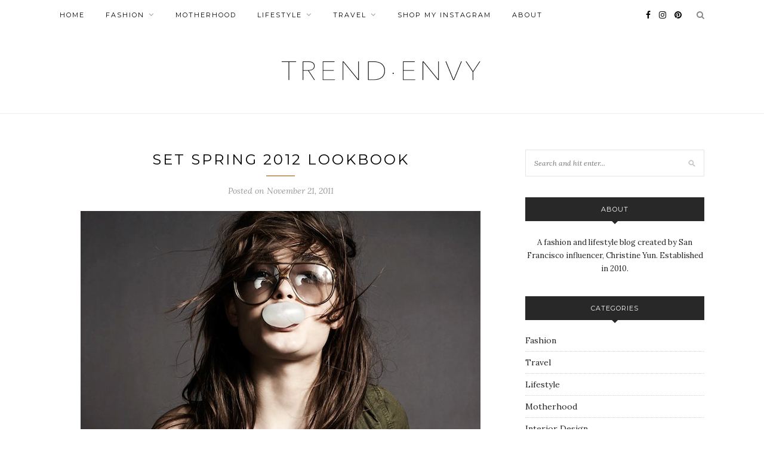

--- FILE ---
content_type: text/html; charset=UTF-8
request_url: https://trendenvy.com/set-spring-2012-lookbook/
body_size: 15049
content:
<!DOCTYPE html>
<html lang="en-US">
<head>

	<meta charset="UTF-8">
	<meta http-equiv="X-UA-Compatible" content="IE=edge">
	<meta name="viewport" content="width=device-width, initial-scale=1">

	<link rel="profile" href="https://gmpg.org/xfn/11" />
	
		<link rel="shortcut icon" href="https://trendenvy.com/wp-content/uploads/2018/05/TELOGO-1.png" />
		
	<link rel="alternate" type="application/rss+xml" title="TREND ENVY RSS Feed" href="https://trendenvy.com/feed/" />
	<link rel="alternate" type="application/atom+xml" title="TREND ENVY Atom Feed" href="https://trendenvy.com/feed/atom/" />
	<link rel="pingback" href="https://trendenvy.com/xmlrpc.php" />
	
	<title>SET SPRING 2012 LOOKBOOK &#8211; TREND ENVY</title>
<meta name='robots' content='max-image-preview:large' />
	<style>img:is([sizes="auto" i], [sizes^="auto," i]) { contain-intrinsic-size: 3000px 1500px }</style>
	<link rel='dns-prefetch' href='//stats.wp.com' />
<link rel='dns-prefetch' href='//fonts.googleapis.com' />
<link rel='dns-prefetch' href='//v0.wordpress.com' />
<link rel="alternate" type="application/rss+xml" title="TREND ENVY &raquo; Feed" href="https://trendenvy.com/feed/" />
<script type="text/javascript">
/* <![CDATA[ */
window._wpemojiSettings = {"baseUrl":"https:\/\/s.w.org\/images\/core\/emoji\/15.0.3\/72x72\/","ext":".png","svgUrl":"https:\/\/s.w.org\/images\/core\/emoji\/15.0.3\/svg\/","svgExt":".svg","source":{"concatemoji":"https:\/\/trendenvy.com\/wp-includes\/js\/wp-emoji-release.min.js?ver=6.7.4"}};
/*! This file is auto-generated */
!function(i,n){var o,s,e;function c(e){try{var t={supportTests:e,timestamp:(new Date).valueOf()};sessionStorage.setItem(o,JSON.stringify(t))}catch(e){}}function p(e,t,n){e.clearRect(0,0,e.canvas.width,e.canvas.height),e.fillText(t,0,0);var t=new Uint32Array(e.getImageData(0,0,e.canvas.width,e.canvas.height).data),r=(e.clearRect(0,0,e.canvas.width,e.canvas.height),e.fillText(n,0,0),new Uint32Array(e.getImageData(0,0,e.canvas.width,e.canvas.height).data));return t.every(function(e,t){return e===r[t]})}function u(e,t,n){switch(t){case"flag":return n(e,"\ud83c\udff3\ufe0f\u200d\u26a7\ufe0f","\ud83c\udff3\ufe0f\u200b\u26a7\ufe0f")?!1:!n(e,"\ud83c\uddfa\ud83c\uddf3","\ud83c\uddfa\u200b\ud83c\uddf3")&&!n(e,"\ud83c\udff4\udb40\udc67\udb40\udc62\udb40\udc65\udb40\udc6e\udb40\udc67\udb40\udc7f","\ud83c\udff4\u200b\udb40\udc67\u200b\udb40\udc62\u200b\udb40\udc65\u200b\udb40\udc6e\u200b\udb40\udc67\u200b\udb40\udc7f");case"emoji":return!n(e,"\ud83d\udc26\u200d\u2b1b","\ud83d\udc26\u200b\u2b1b")}return!1}function f(e,t,n){var r="undefined"!=typeof WorkerGlobalScope&&self instanceof WorkerGlobalScope?new OffscreenCanvas(300,150):i.createElement("canvas"),a=r.getContext("2d",{willReadFrequently:!0}),o=(a.textBaseline="top",a.font="600 32px Arial",{});return e.forEach(function(e){o[e]=t(a,e,n)}),o}function t(e){var t=i.createElement("script");t.src=e,t.defer=!0,i.head.appendChild(t)}"undefined"!=typeof Promise&&(o="wpEmojiSettingsSupports",s=["flag","emoji"],n.supports={everything:!0,everythingExceptFlag:!0},e=new Promise(function(e){i.addEventListener("DOMContentLoaded",e,{once:!0})}),new Promise(function(t){var n=function(){try{var e=JSON.parse(sessionStorage.getItem(o));if("object"==typeof e&&"number"==typeof e.timestamp&&(new Date).valueOf()<e.timestamp+604800&&"object"==typeof e.supportTests)return e.supportTests}catch(e){}return null}();if(!n){if("undefined"!=typeof Worker&&"undefined"!=typeof OffscreenCanvas&&"undefined"!=typeof URL&&URL.createObjectURL&&"undefined"!=typeof Blob)try{var e="postMessage("+f.toString()+"("+[JSON.stringify(s),u.toString(),p.toString()].join(",")+"));",r=new Blob([e],{type:"text/javascript"}),a=new Worker(URL.createObjectURL(r),{name:"wpTestEmojiSupports"});return void(a.onmessage=function(e){c(n=e.data),a.terminate(),t(n)})}catch(e){}c(n=f(s,u,p))}t(n)}).then(function(e){for(var t in e)n.supports[t]=e[t],n.supports.everything=n.supports.everything&&n.supports[t],"flag"!==t&&(n.supports.everythingExceptFlag=n.supports.everythingExceptFlag&&n.supports[t]);n.supports.everythingExceptFlag=n.supports.everythingExceptFlag&&!n.supports.flag,n.DOMReady=!1,n.readyCallback=function(){n.DOMReady=!0}}).then(function(){return e}).then(function(){var e;n.supports.everything||(n.readyCallback(),(e=n.source||{}).concatemoji?t(e.concatemoji):e.wpemoji&&e.twemoji&&(t(e.twemoji),t(e.wpemoji)))}))}((window,document),window._wpemojiSettings);
/* ]]> */
</script>
<link rel='stylesheet' id='jetpack_related-posts-css' href='https://trendenvy.com/wp-content/plugins/jetpack/modules/related-posts/related-posts.css?ver=20240116' type='text/css' media='all' />
<link rel='stylesheet' id='sbi_styles-css' href='https://trendenvy.com/wp-content/plugins/instagram-feed/css/sbi-styles.min.css?ver=6.10.0' type='text/css' media='all' />
<style id='wp-emoji-styles-inline-css' type='text/css'>

	img.wp-smiley, img.emoji {
		display: inline !important;
		border: none !important;
		box-shadow: none !important;
		height: 1em !important;
		width: 1em !important;
		margin: 0 0.07em !important;
		vertical-align: -0.1em !important;
		background: none !important;
		padding: 0 !important;
	}
</style>
<link rel='stylesheet' id='wp-block-library-css' href='https://trendenvy.com/wp-includes/css/dist/block-library/style.min.css?ver=6.7.4' type='text/css' media='all' />
<link rel='stylesheet' id='mediaelement-css' href='https://trendenvy.com/wp-includes/js/mediaelement/mediaelementplayer-legacy.min.css?ver=4.2.17' type='text/css' media='all' />
<link rel='stylesheet' id='wp-mediaelement-css' href='https://trendenvy.com/wp-includes/js/mediaelement/wp-mediaelement.min.css?ver=6.7.4' type='text/css' media='all' />
<style id='jetpack-sharing-buttons-style-inline-css' type='text/css'>
.jetpack-sharing-buttons__services-list{display:flex;flex-direction:row;flex-wrap:wrap;gap:0;list-style-type:none;margin:5px;padding:0}.jetpack-sharing-buttons__services-list.has-small-icon-size{font-size:12px}.jetpack-sharing-buttons__services-list.has-normal-icon-size{font-size:16px}.jetpack-sharing-buttons__services-list.has-large-icon-size{font-size:24px}.jetpack-sharing-buttons__services-list.has-huge-icon-size{font-size:36px}@media print{.jetpack-sharing-buttons__services-list{display:none!important}}.editor-styles-wrapper .wp-block-jetpack-sharing-buttons{gap:0;padding-inline-start:0}ul.jetpack-sharing-buttons__services-list.has-background{padding:1.25em 2.375em}
</style>
<style id='classic-theme-styles-inline-css' type='text/css'>
/*! This file is auto-generated */
.wp-block-button__link{color:#fff;background-color:#32373c;border-radius:9999px;box-shadow:none;text-decoration:none;padding:calc(.667em + 2px) calc(1.333em + 2px);font-size:1.125em}.wp-block-file__button{background:#32373c;color:#fff;text-decoration:none}
</style>
<style id='global-styles-inline-css' type='text/css'>
:root{--wp--preset--aspect-ratio--square: 1;--wp--preset--aspect-ratio--4-3: 4/3;--wp--preset--aspect-ratio--3-4: 3/4;--wp--preset--aspect-ratio--3-2: 3/2;--wp--preset--aspect-ratio--2-3: 2/3;--wp--preset--aspect-ratio--16-9: 16/9;--wp--preset--aspect-ratio--9-16: 9/16;--wp--preset--color--black: #000000;--wp--preset--color--cyan-bluish-gray: #abb8c3;--wp--preset--color--white: #ffffff;--wp--preset--color--pale-pink: #f78da7;--wp--preset--color--vivid-red: #cf2e2e;--wp--preset--color--luminous-vivid-orange: #ff6900;--wp--preset--color--luminous-vivid-amber: #fcb900;--wp--preset--color--light-green-cyan: #7bdcb5;--wp--preset--color--vivid-green-cyan: #00d084;--wp--preset--color--pale-cyan-blue: #8ed1fc;--wp--preset--color--vivid-cyan-blue: #0693e3;--wp--preset--color--vivid-purple: #9b51e0;--wp--preset--gradient--vivid-cyan-blue-to-vivid-purple: linear-gradient(135deg,rgba(6,147,227,1) 0%,rgb(155,81,224) 100%);--wp--preset--gradient--light-green-cyan-to-vivid-green-cyan: linear-gradient(135deg,rgb(122,220,180) 0%,rgb(0,208,130) 100%);--wp--preset--gradient--luminous-vivid-amber-to-luminous-vivid-orange: linear-gradient(135deg,rgba(252,185,0,1) 0%,rgba(255,105,0,1) 100%);--wp--preset--gradient--luminous-vivid-orange-to-vivid-red: linear-gradient(135deg,rgba(255,105,0,1) 0%,rgb(207,46,46) 100%);--wp--preset--gradient--very-light-gray-to-cyan-bluish-gray: linear-gradient(135deg,rgb(238,238,238) 0%,rgb(169,184,195) 100%);--wp--preset--gradient--cool-to-warm-spectrum: linear-gradient(135deg,rgb(74,234,220) 0%,rgb(151,120,209) 20%,rgb(207,42,186) 40%,rgb(238,44,130) 60%,rgb(251,105,98) 80%,rgb(254,248,76) 100%);--wp--preset--gradient--blush-light-purple: linear-gradient(135deg,rgb(255,206,236) 0%,rgb(152,150,240) 100%);--wp--preset--gradient--blush-bordeaux: linear-gradient(135deg,rgb(254,205,165) 0%,rgb(254,45,45) 50%,rgb(107,0,62) 100%);--wp--preset--gradient--luminous-dusk: linear-gradient(135deg,rgb(255,203,112) 0%,rgb(199,81,192) 50%,rgb(65,88,208) 100%);--wp--preset--gradient--pale-ocean: linear-gradient(135deg,rgb(255,245,203) 0%,rgb(182,227,212) 50%,rgb(51,167,181) 100%);--wp--preset--gradient--electric-grass: linear-gradient(135deg,rgb(202,248,128) 0%,rgb(113,206,126) 100%);--wp--preset--gradient--midnight: linear-gradient(135deg,rgb(2,3,129) 0%,rgb(40,116,252) 100%);--wp--preset--font-size--small: 13px;--wp--preset--font-size--medium: 20px;--wp--preset--font-size--large: 36px;--wp--preset--font-size--x-large: 42px;--wp--preset--spacing--20: 0.44rem;--wp--preset--spacing--30: 0.67rem;--wp--preset--spacing--40: 1rem;--wp--preset--spacing--50: 1.5rem;--wp--preset--spacing--60: 2.25rem;--wp--preset--spacing--70: 3.38rem;--wp--preset--spacing--80: 5.06rem;--wp--preset--shadow--natural: 6px 6px 9px rgba(0, 0, 0, 0.2);--wp--preset--shadow--deep: 12px 12px 50px rgba(0, 0, 0, 0.4);--wp--preset--shadow--sharp: 6px 6px 0px rgba(0, 0, 0, 0.2);--wp--preset--shadow--outlined: 6px 6px 0px -3px rgba(255, 255, 255, 1), 6px 6px rgba(0, 0, 0, 1);--wp--preset--shadow--crisp: 6px 6px 0px rgba(0, 0, 0, 1);}:where(.is-layout-flex){gap: 0.5em;}:where(.is-layout-grid){gap: 0.5em;}body .is-layout-flex{display: flex;}.is-layout-flex{flex-wrap: wrap;align-items: center;}.is-layout-flex > :is(*, div){margin: 0;}body .is-layout-grid{display: grid;}.is-layout-grid > :is(*, div){margin: 0;}:where(.wp-block-columns.is-layout-flex){gap: 2em;}:where(.wp-block-columns.is-layout-grid){gap: 2em;}:where(.wp-block-post-template.is-layout-flex){gap: 1.25em;}:where(.wp-block-post-template.is-layout-grid){gap: 1.25em;}.has-black-color{color: var(--wp--preset--color--black) !important;}.has-cyan-bluish-gray-color{color: var(--wp--preset--color--cyan-bluish-gray) !important;}.has-white-color{color: var(--wp--preset--color--white) !important;}.has-pale-pink-color{color: var(--wp--preset--color--pale-pink) !important;}.has-vivid-red-color{color: var(--wp--preset--color--vivid-red) !important;}.has-luminous-vivid-orange-color{color: var(--wp--preset--color--luminous-vivid-orange) !important;}.has-luminous-vivid-amber-color{color: var(--wp--preset--color--luminous-vivid-amber) !important;}.has-light-green-cyan-color{color: var(--wp--preset--color--light-green-cyan) !important;}.has-vivid-green-cyan-color{color: var(--wp--preset--color--vivid-green-cyan) !important;}.has-pale-cyan-blue-color{color: var(--wp--preset--color--pale-cyan-blue) !important;}.has-vivid-cyan-blue-color{color: var(--wp--preset--color--vivid-cyan-blue) !important;}.has-vivid-purple-color{color: var(--wp--preset--color--vivid-purple) !important;}.has-black-background-color{background-color: var(--wp--preset--color--black) !important;}.has-cyan-bluish-gray-background-color{background-color: var(--wp--preset--color--cyan-bluish-gray) !important;}.has-white-background-color{background-color: var(--wp--preset--color--white) !important;}.has-pale-pink-background-color{background-color: var(--wp--preset--color--pale-pink) !important;}.has-vivid-red-background-color{background-color: var(--wp--preset--color--vivid-red) !important;}.has-luminous-vivid-orange-background-color{background-color: var(--wp--preset--color--luminous-vivid-orange) !important;}.has-luminous-vivid-amber-background-color{background-color: var(--wp--preset--color--luminous-vivid-amber) !important;}.has-light-green-cyan-background-color{background-color: var(--wp--preset--color--light-green-cyan) !important;}.has-vivid-green-cyan-background-color{background-color: var(--wp--preset--color--vivid-green-cyan) !important;}.has-pale-cyan-blue-background-color{background-color: var(--wp--preset--color--pale-cyan-blue) !important;}.has-vivid-cyan-blue-background-color{background-color: var(--wp--preset--color--vivid-cyan-blue) !important;}.has-vivid-purple-background-color{background-color: var(--wp--preset--color--vivid-purple) !important;}.has-black-border-color{border-color: var(--wp--preset--color--black) !important;}.has-cyan-bluish-gray-border-color{border-color: var(--wp--preset--color--cyan-bluish-gray) !important;}.has-white-border-color{border-color: var(--wp--preset--color--white) !important;}.has-pale-pink-border-color{border-color: var(--wp--preset--color--pale-pink) !important;}.has-vivid-red-border-color{border-color: var(--wp--preset--color--vivid-red) !important;}.has-luminous-vivid-orange-border-color{border-color: var(--wp--preset--color--luminous-vivid-orange) !important;}.has-luminous-vivid-amber-border-color{border-color: var(--wp--preset--color--luminous-vivid-amber) !important;}.has-light-green-cyan-border-color{border-color: var(--wp--preset--color--light-green-cyan) !important;}.has-vivid-green-cyan-border-color{border-color: var(--wp--preset--color--vivid-green-cyan) !important;}.has-pale-cyan-blue-border-color{border-color: var(--wp--preset--color--pale-cyan-blue) !important;}.has-vivid-cyan-blue-border-color{border-color: var(--wp--preset--color--vivid-cyan-blue) !important;}.has-vivid-purple-border-color{border-color: var(--wp--preset--color--vivid-purple) !important;}.has-vivid-cyan-blue-to-vivid-purple-gradient-background{background: var(--wp--preset--gradient--vivid-cyan-blue-to-vivid-purple) !important;}.has-light-green-cyan-to-vivid-green-cyan-gradient-background{background: var(--wp--preset--gradient--light-green-cyan-to-vivid-green-cyan) !important;}.has-luminous-vivid-amber-to-luminous-vivid-orange-gradient-background{background: var(--wp--preset--gradient--luminous-vivid-amber-to-luminous-vivid-orange) !important;}.has-luminous-vivid-orange-to-vivid-red-gradient-background{background: var(--wp--preset--gradient--luminous-vivid-orange-to-vivid-red) !important;}.has-very-light-gray-to-cyan-bluish-gray-gradient-background{background: var(--wp--preset--gradient--very-light-gray-to-cyan-bluish-gray) !important;}.has-cool-to-warm-spectrum-gradient-background{background: var(--wp--preset--gradient--cool-to-warm-spectrum) !important;}.has-blush-light-purple-gradient-background{background: var(--wp--preset--gradient--blush-light-purple) !important;}.has-blush-bordeaux-gradient-background{background: var(--wp--preset--gradient--blush-bordeaux) !important;}.has-luminous-dusk-gradient-background{background: var(--wp--preset--gradient--luminous-dusk) !important;}.has-pale-ocean-gradient-background{background: var(--wp--preset--gradient--pale-ocean) !important;}.has-electric-grass-gradient-background{background: var(--wp--preset--gradient--electric-grass) !important;}.has-midnight-gradient-background{background: var(--wp--preset--gradient--midnight) !important;}.has-small-font-size{font-size: var(--wp--preset--font-size--small) !important;}.has-medium-font-size{font-size: var(--wp--preset--font-size--medium) !important;}.has-large-font-size{font-size: var(--wp--preset--font-size--large) !important;}.has-x-large-font-size{font-size: var(--wp--preset--font-size--x-large) !important;}
:where(.wp-block-post-template.is-layout-flex){gap: 1.25em;}:where(.wp-block-post-template.is-layout-grid){gap: 1.25em;}
:where(.wp-block-columns.is-layout-flex){gap: 2em;}:where(.wp-block-columns.is-layout-grid){gap: 2em;}
:root :where(.wp-block-pullquote){font-size: 1.5em;line-height: 1.6;}
</style>
<link rel='stylesheet' id='ns-category-widget-tree-style-css' href='https://trendenvy.com/wp-content/plugins/ns-category-widget/third-party/jstree/css/themes/default/style.min.css?ver=3.3.16' type='text/css' media='all' />
<link rel='stylesheet' id='shop-page-wp-grid-css' href='https://trendenvy.com/wp-content/plugins/shop-page-wp/includes/../assets/css/shop-page-wp-grid.css?ver=1.3.1' type='text/css' media='all' />
<link rel='stylesheet' id='shop-page-wp-base-styles-css' href='https://trendenvy.com/wp-content/plugins/shop-page-wp/includes/../assets/css/shop-page-wp-base-styles.css?ver=1.3.1' type='text/css' media='all' />
<link rel='stylesheet' id='sp_style-css' href='https://trendenvy.com/wp-content/themes/redwood/style.css?ver=6.7.4' type='text/css' media='all' />
<link rel='stylesheet' id='fontawesome-css-css' href='https://trendenvy.com/wp-content/themes/redwood/css/font-awesome.min.css?ver=6.7.4' type='text/css' media='all' />
<link rel='stylesheet' id='bxslider-css-css' href='https://trendenvy.com/wp-content/themes/redwood/css/jquery.bxslider.css?ver=6.7.4' type='text/css' media='all' />
<link rel='stylesheet' id='responsive-css' href='https://trendenvy.com/wp-content/themes/redwood/css/responsive.css?ver=6.7.4' type='text/css' media='all' />
<style id="redwood-fonts-css" media="all">/* cyrillic-ext */
@font-face {
  font-family: 'Lora';
  font-style: italic;
  font-weight: 400;
  font-display: swap;
  src: url(/fonts.gstatic.com/s/lora/v37/0QIhMX1D_JOuMw_LLPtLtfOm84TX.woff2) format('woff2');
  unicode-range: U+0460-052F, U+1C80-1C8A, U+20B4, U+2DE0-2DFF, U+A640-A69F, U+FE2E-FE2F;
}
/* cyrillic */
@font-face {
  font-family: 'Lora';
  font-style: italic;
  font-weight: 400;
  font-display: swap;
  src: url(/fonts.gstatic.com/s/lora/v37/0QIhMX1D_JOuMw_LJftLtfOm84TX.woff2) format('woff2');
  unicode-range: U+0301, U+0400-045F, U+0490-0491, U+04B0-04B1, U+2116;
}
/* math */
@font-face {
  font-family: 'Lora';
  font-style: italic;
  font-weight: 400;
  font-display: swap;
  src: url(/fonts.gstatic.com/s/lora/v37/0QIhMX1D_JOuMw_LXftLtfOm84TX.woff2) format('woff2');
  unicode-range: U+0302-0303, U+0305, U+0307-0308, U+0310, U+0312, U+0315, U+031A, U+0326-0327, U+032C, U+032F-0330, U+0332-0333, U+0338, U+033A, U+0346, U+034D, U+0391-03A1, U+03A3-03A9, U+03B1-03C9, U+03D1, U+03D5-03D6, U+03F0-03F1, U+03F4-03F5, U+2016-2017, U+2034-2038, U+203C, U+2040, U+2043, U+2047, U+2050, U+2057, U+205F, U+2070-2071, U+2074-208E, U+2090-209C, U+20D0-20DC, U+20E1, U+20E5-20EF, U+2100-2112, U+2114-2115, U+2117-2121, U+2123-214F, U+2190, U+2192, U+2194-21AE, U+21B0-21E5, U+21F1-21F2, U+21F4-2211, U+2213-2214, U+2216-22FF, U+2308-230B, U+2310, U+2319, U+231C-2321, U+2336-237A, U+237C, U+2395, U+239B-23B7, U+23D0, U+23DC-23E1, U+2474-2475, U+25AF, U+25B3, U+25B7, U+25BD, U+25C1, U+25CA, U+25CC, U+25FB, U+266D-266F, U+27C0-27FF, U+2900-2AFF, U+2B0E-2B11, U+2B30-2B4C, U+2BFE, U+3030, U+FF5B, U+FF5D, U+1D400-1D7FF, U+1EE00-1EEFF;
}
/* symbols */
@font-face {
  font-family: 'Lora';
  font-style: italic;
  font-weight: 400;
  font-display: swap;
  src: url(/fonts.gstatic.com/s/lora/v37/0QIhMX1D_JOuMw_LT_tLtfOm84TX.woff2) format('woff2');
  unicode-range: U+0001-000C, U+000E-001F, U+007F-009F, U+20DD-20E0, U+20E2-20E4, U+2150-218F, U+2190, U+2192, U+2194-2199, U+21AF, U+21E6-21F0, U+21F3, U+2218-2219, U+2299, U+22C4-22C6, U+2300-243F, U+2440-244A, U+2460-24FF, U+25A0-27BF, U+2800-28FF, U+2921-2922, U+2981, U+29BF, U+29EB, U+2B00-2BFF, U+4DC0-4DFF, U+FFF9-FFFB, U+10140-1018E, U+10190-1019C, U+101A0, U+101D0-101FD, U+102E0-102FB, U+10E60-10E7E, U+1D2C0-1D2D3, U+1D2E0-1D37F, U+1F000-1F0FF, U+1F100-1F1AD, U+1F1E6-1F1FF, U+1F30D-1F30F, U+1F315, U+1F31C, U+1F31E, U+1F320-1F32C, U+1F336, U+1F378, U+1F37D, U+1F382, U+1F393-1F39F, U+1F3A7-1F3A8, U+1F3AC-1F3AF, U+1F3C2, U+1F3C4-1F3C6, U+1F3CA-1F3CE, U+1F3D4-1F3E0, U+1F3ED, U+1F3F1-1F3F3, U+1F3F5-1F3F7, U+1F408, U+1F415, U+1F41F, U+1F426, U+1F43F, U+1F441-1F442, U+1F444, U+1F446-1F449, U+1F44C-1F44E, U+1F453, U+1F46A, U+1F47D, U+1F4A3, U+1F4B0, U+1F4B3, U+1F4B9, U+1F4BB, U+1F4BF, U+1F4C8-1F4CB, U+1F4D6, U+1F4DA, U+1F4DF, U+1F4E3-1F4E6, U+1F4EA-1F4ED, U+1F4F7, U+1F4F9-1F4FB, U+1F4FD-1F4FE, U+1F503, U+1F507-1F50B, U+1F50D, U+1F512-1F513, U+1F53E-1F54A, U+1F54F-1F5FA, U+1F610, U+1F650-1F67F, U+1F687, U+1F68D, U+1F691, U+1F694, U+1F698, U+1F6AD, U+1F6B2, U+1F6B9-1F6BA, U+1F6BC, U+1F6C6-1F6CF, U+1F6D3-1F6D7, U+1F6E0-1F6EA, U+1F6F0-1F6F3, U+1F6F7-1F6FC, U+1F700-1F7FF, U+1F800-1F80B, U+1F810-1F847, U+1F850-1F859, U+1F860-1F887, U+1F890-1F8AD, U+1F8B0-1F8BB, U+1F8C0-1F8C1, U+1F900-1F90B, U+1F93B, U+1F946, U+1F984, U+1F996, U+1F9E9, U+1FA00-1FA6F, U+1FA70-1FA7C, U+1FA80-1FA89, U+1FA8F-1FAC6, U+1FACE-1FADC, U+1FADF-1FAE9, U+1FAF0-1FAF8, U+1FB00-1FBFF;
}
/* vietnamese */
@font-face {
  font-family: 'Lora';
  font-style: italic;
  font-weight: 400;
  font-display: swap;
  src: url(/fonts.gstatic.com/s/lora/v37/0QIhMX1D_JOuMw_LLvtLtfOm84TX.woff2) format('woff2');
  unicode-range: U+0102-0103, U+0110-0111, U+0128-0129, U+0168-0169, U+01A0-01A1, U+01AF-01B0, U+0300-0301, U+0303-0304, U+0308-0309, U+0323, U+0329, U+1EA0-1EF9, U+20AB;
}
/* latin-ext */
@font-face {
  font-family: 'Lora';
  font-style: italic;
  font-weight: 400;
  font-display: swap;
  src: url(/fonts.gstatic.com/s/lora/v37/0QIhMX1D_JOuMw_LL_tLtfOm84TX.woff2) format('woff2');
  unicode-range: U+0100-02BA, U+02BD-02C5, U+02C7-02CC, U+02CE-02D7, U+02DD-02FF, U+0304, U+0308, U+0329, U+1D00-1DBF, U+1E00-1E9F, U+1EF2-1EFF, U+2020, U+20A0-20AB, U+20AD-20C0, U+2113, U+2C60-2C7F, U+A720-A7FF;
}
/* latin */
@font-face {
  font-family: 'Lora';
  font-style: italic;
  font-weight: 400;
  font-display: swap;
  src: url(/fonts.gstatic.com/s/lora/v37/0QIhMX1D_JOuMw_LIftLtfOm8w.woff2) format('woff2');
  unicode-range: U+0000-00FF, U+0131, U+0152-0153, U+02BB-02BC, U+02C6, U+02DA, U+02DC, U+0304, U+0308, U+0329, U+2000-206F, U+20AC, U+2122, U+2191, U+2193, U+2212, U+2215, U+FEFF, U+FFFD;
}
/* cyrillic-ext */
@font-face {
  font-family: 'Lora';
  font-style: italic;
  font-weight: 700;
  font-display: swap;
  src: url(/fonts.gstatic.com/s/lora/v37/0QIhMX1D_JOuMw_LLPtLtfOm84TX.woff2) format('woff2');
  unicode-range: U+0460-052F, U+1C80-1C8A, U+20B4, U+2DE0-2DFF, U+A640-A69F, U+FE2E-FE2F;
}
/* cyrillic */
@font-face {
  font-family: 'Lora';
  font-style: italic;
  font-weight: 700;
  font-display: swap;
  src: url(/fonts.gstatic.com/s/lora/v37/0QIhMX1D_JOuMw_LJftLtfOm84TX.woff2) format('woff2');
  unicode-range: U+0301, U+0400-045F, U+0490-0491, U+04B0-04B1, U+2116;
}
/* math */
@font-face {
  font-family: 'Lora';
  font-style: italic;
  font-weight: 700;
  font-display: swap;
  src: url(/fonts.gstatic.com/s/lora/v37/0QIhMX1D_JOuMw_LXftLtfOm84TX.woff2) format('woff2');
  unicode-range: U+0302-0303, U+0305, U+0307-0308, U+0310, U+0312, U+0315, U+031A, U+0326-0327, U+032C, U+032F-0330, U+0332-0333, U+0338, U+033A, U+0346, U+034D, U+0391-03A1, U+03A3-03A9, U+03B1-03C9, U+03D1, U+03D5-03D6, U+03F0-03F1, U+03F4-03F5, U+2016-2017, U+2034-2038, U+203C, U+2040, U+2043, U+2047, U+2050, U+2057, U+205F, U+2070-2071, U+2074-208E, U+2090-209C, U+20D0-20DC, U+20E1, U+20E5-20EF, U+2100-2112, U+2114-2115, U+2117-2121, U+2123-214F, U+2190, U+2192, U+2194-21AE, U+21B0-21E5, U+21F1-21F2, U+21F4-2211, U+2213-2214, U+2216-22FF, U+2308-230B, U+2310, U+2319, U+231C-2321, U+2336-237A, U+237C, U+2395, U+239B-23B7, U+23D0, U+23DC-23E1, U+2474-2475, U+25AF, U+25B3, U+25B7, U+25BD, U+25C1, U+25CA, U+25CC, U+25FB, U+266D-266F, U+27C0-27FF, U+2900-2AFF, U+2B0E-2B11, U+2B30-2B4C, U+2BFE, U+3030, U+FF5B, U+FF5D, U+1D400-1D7FF, U+1EE00-1EEFF;
}
/* symbols */
@font-face {
  font-family: 'Lora';
  font-style: italic;
  font-weight: 700;
  font-display: swap;
  src: url(/fonts.gstatic.com/s/lora/v37/0QIhMX1D_JOuMw_LT_tLtfOm84TX.woff2) format('woff2');
  unicode-range: U+0001-000C, U+000E-001F, U+007F-009F, U+20DD-20E0, U+20E2-20E4, U+2150-218F, U+2190, U+2192, U+2194-2199, U+21AF, U+21E6-21F0, U+21F3, U+2218-2219, U+2299, U+22C4-22C6, U+2300-243F, U+2440-244A, U+2460-24FF, U+25A0-27BF, U+2800-28FF, U+2921-2922, U+2981, U+29BF, U+29EB, U+2B00-2BFF, U+4DC0-4DFF, U+FFF9-FFFB, U+10140-1018E, U+10190-1019C, U+101A0, U+101D0-101FD, U+102E0-102FB, U+10E60-10E7E, U+1D2C0-1D2D3, U+1D2E0-1D37F, U+1F000-1F0FF, U+1F100-1F1AD, U+1F1E6-1F1FF, U+1F30D-1F30F, U+1F315, U+1F31C, U+1F31E, U+1F320-1F32C, U+1F336, U+1F378, U+1F37D, U+1F382, U+1F393-1F39F, U+1F3A7-1F3A8, U+1F3AC-1F3AF, U+1F3C2, U+1F3C4-1F3C6, U+1F3CA-1F3CE, U+1F3D4-1F3E0, U+1F3ED, U+1F3F1-1F3F3, U+1F3F5-1F3F7, U+1F408, U+1F415, U+1F41F, U+1F426, U+1F43F, U+1F441-1F442, U+1F444, U+1F446-1F449, U+1F44C-1F44E, U+1F453, U+1F46A, U+1F47D, U+1F4A3, U+1F4B0, U+1F4B3, U+1F4B9, U+1F4BB, U+1F4BF, U+1F4C8-1F4CB, U+1F4D6, U+1F4DA, U+1F4DF, U+1F4E3-1F4E6, U+1F4EA-1F4ED, U+1F4F7, U+1F4F9-1F4FB, U+1F4FD-1F4FE, U+1F503, U+1F507-1F50B, U+1F50D, U+1F512-1F513, U+1F53E-1F54A, U+1F54F-1F5FA, U+1F610, U+1F650-1F67F, U+1F687, U+1F68D, U+1F691, U+1F694, U+1F698, U+1F6AD, U+1F6B2, U+1F6B9-1F6BA, U+1F6BC, U+1F6C6-1F6CF, U+1F6D3-1F6D7, U+1F6E0-1F6EA, U+1F6F0-1F6F3, U+1F6F7-1F6FC, U+1F700-1F7FF, U+1F800-1F80B, U+1F810-1F847, U+1F850-1F859, U+1F860-1F887, U+1F890-1F8AD, U+1F8B0-1F8BB, U+1F8C0-1F8C1, U+1F900-1F90B, U+1F93B, U+1F946, U+1F984, U+1F996, U+1F9E9, U+1FA00-1FA6F, U+1FA70-1FA7C, U+1FA80-1FA89, U+1FA8F-1FAC6, U+1FACE-1FADC, U+1FADF-1FAE9, U+1FAF0-1FAF8, U+1FB00-1FBFF;
}
/* vietnamese */
@font-face {
  font-family: 'Lora';
  font-style: italic;
  font-weight: 700;
  font-display: swap;
  src: url(/fonts.gstatic.com/s/lora/v37/0QIhMX1D_JOuMw_LLvtLtfOm84TX.woff2) format('woff2');
  unicode-range: U+0102-0103, U+0110-0111, U+0128-0129, U+0168-0169, U+01A0-01A1, U+01AF-01B0, U+0300-0301, U+0303-0304, U+0308-0309, U+0323, U+0329, U+1EA0-1EF9, U+20AB;
}
/* latin-ext */
@font-face {
  font-family: 'Lora';
  font-style: italic;
  font-weight: 700;
  font-display: swap;
  src: url(/fonts.gstatic.com/s/lora/v37/0QIhMX1D_JOuMw_LL_tLtfOm84TX.woff2) format('woff2');
  unicode-range: U+0100-02BA, U+02BD-02C5, U+02C7-02CC, U+02CE-02D7, U+02DD-02FF, U+0304, U+0308, U+0329, U+1D00-1DBF, U+1E00-1E9F, U+1EF2-1EFF, U+2020, U+20A0-20AB, U+20AD-20C0, U+2113, U+2C60-2C7F, U+A720-A7FF;
}
/* latin */
@font-face {
  font-family: 'Lora';
  font-style: italic;
  font-weight: 700;
  font-display: swap;
  src: url(/fonts.gstatic.com/s/lora/v37/0QIhMX1D_JOuMw_LIftLtfOm8w.woff2) format('woff2');
  unicode-range: U+0000-00FF, U+0131, U+0152-0153, U+02BB-02BC, U+02C6, U+02DA, U+02DC, U+0304, U+0308, U+0329, U+2000-206F, U+20AC, U+2122, U+2191, U+2193, U+2212, U+2215, U+FEFF, U+FFFD;
}
/* cyrillic-ext */
@font-face {
  font-family: 'Lora';
  font-style: normal;
  font-weight: 400;
  font-display: swap;
  src: url(/fonts.gstatic.com/s/lora/v37/0QIvMX1D_JOuMwf7I_FMl_GW8g.woff2) format('woff2');
  unicode-range: U+0460-052F, U+1C80-1C8A, U+20B4, U+2DE0-2DFF, U+A640-A69F, U+FE2E-FE2F;
}
/* cyrillic */
@font-face {
  font-family: 'Lora';
  font-style: normal;
  font-weight: 400;
  font-display: swap;
  src: url(/fonts.gstatic.com/s/lora/v37/0QIvMX1D_JOuMw77I_FMl_GW8g.woff2) format('woff2');
  unicode-range: U+0301, U+0400-045F, U+0490-0491, U+04B0-04B1, U+2116;
}
/* math */
@font-face {
  font-family: 'Lora';
  font-style: normal;
  font-weight: 400;
  font-display: swap;
  src: url(/fonts.gstatic.com/s/lora/v37/0QIvMX1D_JOuM3b7I_FMl_GW8g.woff2) format('woff2');
  unicode-range: U+0302-0303, U+0305, U+0307-0308, U+0310, U+0312, U+0315, U+031A, U+0326-0327, U+032C, U+032F-0330, U+0332-0333, U+0338, U+033A, U+0346, U+034D, U+0391-03A1, U+03A3-03A9, U+03B1-03C9, U+03D1, U+03D5-03D6, U+03F0-03F1, U+03F4-03F5, U+2016-2017, U+2034-2038, U+203C, U+2040, U+2043, U+2047, U+2050, U+2057, U+205F, U+2070-2071, U+2074-208E, U+2090-209C, U+20D0-20DC, U+20E1, U+20E5-20EF, U+2100-2112, U+2114-2115, U+2117-2121, U+2123-214F, U+2190, U+2192, U+2194-21AE, U+21B0-21E5, U+21F1-21F2, U+21F4-2211, U+2213-2214, U+2216-22FF, U+2308-230B, U+2310, U+2319, U+231C-2321, U+2336-237A, U+237C, U+2395, U+239B-23B7, U+23D0, U+23DC-23E1, U+2474-2475, U+25AF, U+25B3, U+25B7, U+25BD, U+25C1, U+25CA, U+25CC, U+25FB, U+266D-266F, U+27C0-27FF, U+2900-2AFF, U+2B0E-2B11, U+2B30-2B4C, U+2BFE, U+3030, U+FF5B, U+FF5D, U+1D400-1D7FF, U+1EE00-1EEFF;
}
/* symbols */
@font-face {
  font-family: 'Lora';
  font-style: normal;
  font-weight: 400;
  font-display: swap;
  src: url(/fonts.gstatic.com/s/lora/v37/0QIvMX1D_JOuM2T7I_FMl_GW8g.woff2) format('woff2');
  unicode-range: U+0001-000C, U+000E-001F, U+007F-009F, U+20DD-20E0, U+20E2-20E4, U+2150-218F, U+2190, U+2192, U+2194-2199, U+21AF, U+21E6-21F0, U+21F3, U+2218-2219, U+2299, U+22C4-22C6, U+2300-243F, U+2440-244A, U+2460-24FF, U+25A0-27BF, U+2800-28FF, U+2921-2922, U+2981, U+29BF, U+29EB, U+2B00-2BFF, U+4DC0-4DFF, U+FFF9-FFFB, U+10140-1018E, U+10190-1019C, U+101A0, U+101D0-101FD, U+102E0-102FB, U+10E60-10E7E, U+1D2C0-1D2D3, U+1D2E0-1D37F, U+1F000-1F0FF, U+1F100-1F1AD, U+1F1E6-1F1FF, U+1F30D-1F30F, U+1F315, U+1F31C, U+1F31E, U+1F320-1F32C, U+1F336, U+1F378, U+1F37D, U+1F382, U+1F393-1F39F, U+1F3A7-1F3A8, U+1F3AC-1F3AF, U+1F3C2, U+1F3C4-1F3C6, U+1F3CA-1F3CE, U+1F3D4-1F3E0, U+1F3ED, U+1F3F1-1F3F3, U+1F3F5-1F3F7, U+1F408, U+1F415, U+1F41F, U+1F426, U+1F43F, U+1F441-1F442, U+1F444, U+1F446-1F449, U+1F44C-1F44E, U+1F453, U+1F46A, U+1F47D, U+1F4A3, U+1F4B0, U+1F4B3, U+1F4B9, U+1F4BB, U+1F4BF, U+1F4C8-1F4CB, U+1F4D6, U+1F4DA, U+1F4DF, U+1F4E3-1F4E6, U+1F4EA-1F4ED, U+1F4F7, U+1F4F9-1F4FB, U+1F4FD-1F4FE, U+1F503, U+1F507-1F50B, U+1F50D, U+1F512-1F513, U+1F53E-1F54A, U+1F54F-1F5FA, U+1F610, U+1F650-1F67F, U+1F687, U+1F68D, U+1F691, U+1F694, U+1F698, U+1F6AD, U+1F6B2, U+1F6B9-1F6BA, U+1F6BC, U+1F6C6-1F6CF, U+1F6D3-1F6D7, U+1F6E0-1F6EA, U+1F6F0-1F6F3, U+1F6F7-1F6FC, U+1F700-1F7FF, U+1F800-1F80B, U+1F810-1F847, U+1F850-1F859, U+1F860-1F887, U+1F890-1F8AD, U+1F8B0-1F8BB, U+1F8C0-1F8C1, U+1F900-1F90B, U+1F93B, U+1F946, U+1F984, U+1F996, U+1F9E9, U+1FA00-1FA6F, U+1FA70-1FA7C, U+1FA80-1FA89, U+1FA8F-1FAC6, U+1FACE-1FADC, U+1FADF-1FAE9, U+1FAF0-1FAF8, U+1FB00-1FBFF;
}
/* vietnamese */
@font-face {
  font-family: 'Lora';
  font-style: normal;
  font-weight: 400;
  font-display: swap;
  src: url(/fonts.gstatic.com/s/lora/v37/0QIvMX1D_JOuMwX7I_FMl_GW8g.woff2) format('woff2');
  unicode-range: U+0102-0103, U+0110-0111, U+0128-0129, U+0168-0169, U+01A0-01A1, U+01AF-01B0, U+0300-0301, U+0303-0304, U+0308-0309, U+0323, U+0329, U+1EA0-1EF9, U+20AB;
}
/* latin-ext */
@font-face {
  font-family: 'Lora';
  font-style: normal;
  font-weight: 400;
  font-display: swap;
  src: url(/fonts.gstatic.com/s/lora/v37/0QIvMX1D_JOuMwT7I_FMl_GW8g.woff2) format('woff2');
  unicode-range: U+0100-02BA, U+02BD-02C5, U+02C7-02CC, U+02CE-02D7, U+02DD-02FF, U+0304, U+0308, U+0329, U+1D00-1DBF, U+1E00-1E9F, U+1EF2-1EFF, U+2020, U+20A0-20AB, U+20AD-20C0, U+2113, U+2C60-2C7F, U+A720-A7FF;
}
/* latin */
@font-face {
  font-family: 'Lora';
  font-style: normal;
  font-weight: 400;
  font-display: swap;
  src: url(/fonts.gstatic.com/s/lora/v37/0QIvMX1D_JOuMwr7I_FMl_E.woff2) format('woff2');
  unicode-range: U+0000-00FF, U+0131, U+0152-0153, U+02BB-02BC, U+02C6, U+02DA, U+02DC, U+0304, U+0308, U+0329, U+2000-206F, U+20AC, U+2122, U+2191, U+2193, U+2212, U+2215, U+FEFF, U+FFFD;
}
/* cyrillic-ext */
@font-face {
  font-family: 'Lora';
  font-style: normal;
  font-weight: 700;
  font-display: swap;
  src: url(/fonts.gstatic.com/s/lora/v37/0QIvMX1D_JOuMwf7I_FMl_GW8g.woff2) format('woff2');
  unicode-range: U+0460-052F, U+1C80-1C8A, U+20B4, U+2DE0-2DFF, U+A640-A69F, U+FE2E-FE2F;
}
/* cyrillic */
@font-face {
  font-family: 'Lora';
  font-style: normal;
  font-weight: 700;
  font-display: swap;
  src: url(/fonts.gstatic.com/s/lora/v37/0QIvMX1D_JOuMw77I_FMl_GW8g.woff2) format('woff2');
  unicode-range: U+0301, U+0400-045F, U+0490-0491, U+04B0-04B1, U+2116;
}
/* math */
@font-face {
  font-family: 'Lora';
  font-style: normal;
  font-weight: 700;
  font-display: swap;
  src: url(/fonts.gstatic.com/s/lora/v37/0QIvMX1D_JOuM3b7I_FMl_GW8g.woff2) format('woff2');
  unicode-range: U+0302-0303, U+0305, U+0307-0308, U+0310, U+0312, U+0315, U+031A, U+0326-0327, U+032C, U+032F-0330, U+0332-0333, U+0338, U+033A, U+0346, U+034D, U+0391-03A1, U+03A3-03A9, U+03B1-03C9, U+03D1, U+03D5-03D6, U+03F0-03F1, U+03F4-03F5, U+2016-2017, U+2034-2038, U+203C, U+2040, U+2043, U+2047, U+2050, U+2057, U+205F, U+2070-2071, U+2074-208E, U+2090-209C, U+20D0-20DC, U+20E1, U+20E5-20EF, U+2100-2112, U+2114-2115, U+2117-2121, U+2123-214F, U+2190, U+2192, U+2194-21AE, U+21B0-21E5, U+21F1-21F2, U+21F4-2211, U+2213-2214, U+2216-22FF, U+2308-230B, U+2310, U+2319, U+231C-2321, U+2336-237A, U+237C, U+2395, U+239B-23B7, U+23D0, U+23DC-23E1, U+2474-2475, U+25AF, U+25B3, U+25B7, U+25BD, U+25C1, U+25CA, U+25CC, U+25FB, U+266D-266F, U+27C0-27FF, U+2900-2AFF, U+2B0E-2B11, U+2B30-2B4C, U+2BFE, U+3030, U+FF5B, U+FF5D, U+1D400-1D7FF, U+1EE00-1EEFF;
}
/* symbols */
@font-face {
  font-family: 'Lora';
  font-style: normal;
  font-weight: 700;
  font-display: swap;
  src: url(/fonts.gstatic.com/s/lora/v37/0QIvMX1D_JOuM2T7I_FMl_GW8g.woff2) format('woff2');
  unicode-range: U+0001-000C, U+000E-001F, U+007F-009F, U+20DD-20E0, U+20E2-20E4, U+2150-218F, U+2190, U+2192, U+2194-2199, U+21AF, U+21E6-21F0, U+21F3, U+2218-2219, U+2299, U+22C4-22C6, U+2300-243F, U+2440-244A, U+2460-24FF, U+25A0-27BF, U+2800-28FF, U+2921-2922, U+2981, U+29BF, U+29EB, U+2B00-2BFF, U+4DC0-4DFF, U+FFF9-FFFB, U+10140-1018E, U+10190-1019C, U+101A0, U+101D0-101FD, U+102E0-102FB, U+10E60-10E7E, U+1D2C0-1D2D3, U+1D2E0-1D37F, U+1F000-1F0FF, U+1F100-1F1AD, U+1F1E6-1F1FF, U+1F30D-1F30F, U+1F315, U+1F31C, U+1F31E, U+1F320-1F32C, U+1F336, U+1F378, U+1F37D, U+1F382, U+1F393-1F39F, U+1F3A7-1F3A8, U+1F3AC-1F3AF, U+1F3C2, U+1F3C4-1F3C6, U+1F3CA-1F3CE, U+1F3D4-1F3E0, U+1F3ED, U+1F3F1-1F3F3, U+1F3F5-1F3F7, U+1F408, U+1F415, U+1F41F, U+1F426, U+1F43F, U+1F441-1F442, U+1F444, U+1F446-1F449, U+1F44C-1F44E, U+1F453, U+1F46A, U+1F47D, U+1F4A3, U+1F4B0, U+1F4B3, U+1F4B9, U+1F4BB, U+1F4BF, U+1F4C8-1F4CB, U+1F4D6, U+1F4DA, U+1F4DF, U+1F4E3-1F4E6, U+1F4EA-1F4ED, U+1F4F7, U+1F4F9-1F4FB, U+1F4FD-1F4FE, U+1F503, U+1F507-1F50B, U+1F50D, U+1F512-1F513, U+1F53E-1F54A, U+1F54F-1F5FA, U+1F610, U+1F650-1F67F, U+1F687, U+1F68D, U+1F691, U+1F694, U+1F698, U+1F6AD, U+1F6B2, U+1F6B9-1F6BA, U+1F6BC, U+1F6C6-1F6CF, U+1F6D3-1F6D7, U+1F6E0-1F6EA, U+1F6F0-1F6F3, U+1F6F7-1F6FC, U+1F700-1F7FF, U+1F800-1F80B, U+1F810-1F847, U+1F850-1F859, U+1F860-1F887, U+1F890-1F8AD, U+1F8B0-1F8BB, U+1F8C0-1F8C1, U+1F900-1F90B, U+1F93B, U+1F946, U+1F984, U+1F996, U+1F9E9, U+1FA00-1FA6F, U+1FA70-1FA7C, U+1FA80-1FA89, U+1FA8F-1FAC6, U+1FACE-1FADC, U+1FADF-1FAE9, U+1FAF0-1FAF8, U+1FB00-1FBFF;
}
/* vietnamese */
@font-face {
  font-family: 'Lora';
  font-style: normal;
  font-weight: 700;
  font-display: swap;
  src: url(/fonts.gstatic.com/s/lora/v37/0QIvMX1D_JOuMwX7I_FMl_GW8g.woff2) format('woff2');
  unicode-range: U+0102-0103, U+0110-0111, U+0128-0129, U+0168-0169, U+01A0-01A1, U+01AF-01B0, U+0300-0301, U+0303-0304, U+0308-0309, U+0323, U+0329, U+1EA0-1EF9, U+20AB;
}
/* latin-ext */
@font-face {
  font-family: 'Lora';
  font-style: normal;
  font-weight: 700;
  font-display: swap;
  src: url(/fonts.gstatic.com/s/lora/v37/0QIvMX1D_JOuMwT7I_FMl_GW8g.woff2) format('woff2');
  unicode-range: U+0100-02BA, U+02BD-02C5, U+02C7-02CC, U+02CE-02D7, U+02DD-02FF, U+0304, U+0308, U+0329, U+1D00-1DBF, U+1E00-1E9F, U+1EF2-1EFF, U+2020, U+20A0-20AB, U+20AD-20C0, U+2113, U+2C60-2C7F, U+A720-A7FF;
}
/* latin */
@font-face {
  font-family: 'Lora';
  font-style: normal;
  font-weight: 700;
  font-display: swap;
  src: url(/fonts.gstatic.com/s/lora/v37/0QIvMX1D_JOuMwr7I_FMl_E.woff2) format('woff2');
  unicode-range: U+0000-00FF, U+0131, U+0152-0153, U+02BB-02BC, U+02C6, U+02DA, U+02DC, U+0304, U+0308, U+0329, U+2000-206F, U+20AC, U+2122, U+2191, U+2193, U+2212, U+2215, U+FEFF, U+FFFD;
}
/* cyrillic-ext */
@font-face {
  font-family: 'Montserrat';
  font-style: normal;
  font-weight: 300;
  font-display: swap;
  src: url(/fonts.gstatic.com/s/montserrat/v31/JTUSjIg1_i6t8kCHKm459WRhyyTh89ZNpQ.woff2) format('woff2');
  unicode-range: U+0460-052F, U+1C80-1C8A, U+20B4, U+2DE0-2DFF, U+A640-A69F, U+FE2E-FE2F;
}
/* cyrillic */
@font-face {
  font-family: 'Montserrat';
  font-style: normal;
  font-weight: 300;
  font-display: swap;
  src: url(/fonts.gstatic.com/s/montserrat/v31/JTUSjIg1_i6t8kCHKm459W1hyyTh89ZNpQ.woff2) format('woff2');
  unicode-range: U+0301, U+0400-045F, U+0490-0491, U+04B0-04B1, U+2116;
}
/* vietnamese */
@font-face {
  font-family: 'Montserrat';
  font-style: normal;
  font-weight: 300;
  font-display: swap;
  src: url(/fonts.gstatic.com/s/montserrat/v31/JTUSjIg1_i6t8kCHKm459WZhyyTh89ZNpQ.woff2) format('woff2');
  unicode-range: U+0102-0103, U+0110-0111, U+0128-0129, U+0168-0169, U+01A0-01A1, U+01AF-01B0, U+0300-0301, U+0303-0304, U+0308-0309, U+0323, U+0329, U+1EA0-1EF9, U+20AB;
}
/* latin-ext */
@font-face {
  font-family: 'Montserrat';
  font-style: normal;
  font-weight: 300;
  font-display: swap;
  src: url(/fonts.gstatic.com/s/montserrat/v31/JTUSjIg1_i6t8kCHKm459WdhyyTh89ZNpQ.woff2) format('woff2');
  unicode-range: U+0100-02BA, U+02BD-02C5, U+02C7-02CC, U+02CE-02D7, U+02DD-02FF, U+0304, U+0308, U+0329, U+1D00-1DBF, U+1E00-1E9F, U+1EF2-1EFF, U+2020, U+20A0-20AB, U+20AD-20C0, U+2113, U+2C60-2C7F, U+A720-A7FF;
}
/* latin */
@font-face {
  font-family: 'Montserrat';
  font-style: normal;
  font-weight: 300;
  font-display: swap;
  src: url(/fonts.gstatic.com/s/montserrat/v31/JTUSjIg1_i6t8kCHKm459WlhyyTh89Y.woff2) format('woff2');
  unicode-range: U+0000-00FF, U+0131, U+0152-0153, U+02BB-02BC, U+02C6, U+02DA, U+02DC, U+0304, U+0308, U+0329, U+2000-206F, U+20AC, U+2122, U+2191, U+2193, U+2212, U+2215, U+FEFF, U+FFFD;
}
/* cyrillic-ext */
@font-face {
  font-family: 'Montserrat';
  font-style: normal;
  font-weight: 400;
  font-display: swap;
  src: url(/fonts.gstatic.com/s/montserrat/v31/JTUSjIg1_i6t8kCHKm459WRhyyTh89ZNpQ.woff2) format('woff2');
  unicode-range: U+0460-052F, U+1C80-1C8A, U+20B4, U+2DE0-2DFF, U+A640-A69F, U+FE2E-FE2F;
}
/* cyrillic */
@font-face {
  font-family: 'Montserrat';
  font-style: normal;
  font-weight: 400;
  font-display: swap;
  src: url(/fonts.gstatic.com/s/montserrat/v31/JTUSjIg1_i6t8kCHKm459W1hyyTh89ZNpQ.woff2) format('woff2');
  unicode-range: U+0301, U+0400-045F, U+0490-0491, U+04B0-04B1, U+2116;
}
/* vietnamese */
@font-face {
  font-family: 'Montserrat';
  font-style: normal;
  font-weight: 400;
  font-display: swap;
  src: url(/fonts.gstatic.com/s/montserrat/v31/JTUSjIg1_i6t8kCHKm459WZhyyTh89ZNpQ.woff2) format('woff2');
  unicode-range: U+0102-0103, U+0110-0111, U+0128-0129, U+0168-0169, U+01A0-01A1, U+01AF-01B0, U+0300-0301, U+0303-0304, U+0308-0309, U+0323, U+0329, U+1EA0-1EF9, U+20AB;
}
/* latin-ext */
@font-face {
  font-family: 'Montserrat';
  font-style: normal;
  font-weight: 400;
  font-display: swap;
  src: url(/fonts.gstatic.com/s/montserrat/v31/JTUSjIg1_i6t8kCHKm459WdhyyTh89ZNpQ.woff2) format('woff2');
  unicode-range: U+0100-02BA, U+02BD-02C5, U+02C7-02CC, U+02CE-02D7, U+02DD-02FF, U+0304, U+0308, U+0329, U+1D00-1DBF, U+1E00-1E9F, U+1EF2-1EFF, U+2020, U+20A0-20AB, U+20AD-20C0, U+2113, U+2C60-2C7F, U+A720-A7FF;
}
/* latin */
@font-face {
  font-family: 'Montserrat';
  font-style: normal;
  font-weight: 400;
  font-display: swap;
  src: url(/fonts.gstatic.com/s/montserrat/v31/JTUSjIg1_i6t8kCHKm459WlhyyTh89Y.woff2) format('woff2');
  unicode-range: U+0000-00FF, U+0131, U+0152-0153, U+02BB-02BC, U+02C6, U+02DA, U+02DC, U+0304, U+0308, U+0329, U+2000-206F, U+20AC, U+2122, U+2191, U+2193, U+2212, U+2215, U+FEFF, U+FFFD;
}
/* cyrillic-ext */
@font-face {
  font-family: 'Montserrat';
  font-style: normal;
  font-weight: 700;
  font-display: swap;
  src: url(/fonts.gstatic.com/s/montserrat/v31/JTUSjIg1_i6t8kCHKm459WRhyyTh89ZNpQ.woff2) format('woff2');
  unicode-range: U+0460-052F, U+1C80-1C8A, U+20B4, U+2DE0-2DFF, U+A640-A69F, U+FE2E-FE2F;
}
/* cyrillic */
@font-face {
  font-family: 'Montserrat';
  font-style: normal;
  font-weight: 700;
  font-display: swap;
  src: url(/fonts.gstatic.com/s/montserrat/v31/JTUSjIg1_i6t8kCHKm459W1hyyTh89ZNpQ.woff2) format('woff2');
  unicode-range: U+0301, U+0400-045F, U+0490-0491, U+04B0-04B1, U+2116;
}
/* vietnamese */
@font-face {
  font-family: 'Montserrat';
  font-style: normal;
  font-weight: 700;
  font-display: swap;
  src: url(/fonts.gstatic.com/s/montserrat/v31/JTUSjIg1_i6t8kCHKm459WZhyyTh89ZNpQ.woff2) format('woff2');
  unicode-range: U+0102-0103, U+0110-0111, U+0128-0129, U+0168-0169, U+01A0-01A1, U+01AF-01B0, U+0300-0301, U+0303-0304, U+0308-0309, U+0323, U+0329, U+1EA0-1EF9, U+20AB;
}
/* latin-ext */
@font-face {
  font-family: 'Montserrat';
  font-style: normal;
  font-weight: 700;
  font-display: swap;
  src: url(/fonts.gstatic.com/s/montserrat/v31/JTUSjIg1_i6t8kCHKm459WdhyyTh89ZNpQ.woff2) format('woff2');
  unicode-range: U+0100-02BA, U+02BD-02C5, U+02C7-02CC, U+02CE-02D7, U+02DD-02FF, U+0304, U+0308, U+0329, U+1D00-1DBF, U+1E00-1E9F, U+1EF2-1EFF, U+2020, U+20A0-20AB, U+20AD-20C0, U+2113, U+2C60-2C7F, U+A720-A7FF;
}
/* latin */
@font-face {
  font-family: 'Montserrat';
  font-style: normal;
  font-weight: 700;
  font-display: swap;
  src: url(/fonts.gstatic.com/s/montserrat/v31/JTUSjIg1_i6t8kCHKm459WlhyyTh89Y.woff2) format('woff2');
  unicode-range: U+0000-00FF, U+0131, U+0152-0153, U+02BB-02BC, U+02C6, U+02DA, U+02DC, U+0304, U+0308, U+0329, U+2000-206F, U+20AC, U+2122, U+2191, U+2193, U+2212, U+2215, U+FEFF, U+FFFD;
}
</style>
<link rel='stylesheet' id='jetpack-top-posts-widget-css' href='https://trendenvy.com/wp-content/plugins/jetpack/modules/widgets/top-posts/style.css?ver=20141013' type='text/css' media='all' />
<link rel='stylesheet' id='sharedaddy-css' href='https://trendenvy.com/wp-content/plugins/jetpack/modules/sharedaddy/sharing.css?ver=13.9.1' type='text/css' media='all' />
<link rel='stylesheet' id='social-logos-css' href='https://trendenvy.com/wp-content/plugins/jetpack/_inc/social-logos/social-logos.min.css?ver=13.9.1' type='text/css' media='all' />
<script type="text/javascript" id="jetpack_related-posts-js-extra">
/* <![CDATA[ */
var related_posts_js_options = {"post_heading":"h4"};
/* ]]> */
</script>
<script type="text/javascript" src="https://trendenvy.com/wp-content/plugins/jetpack/_inc/build/related-posts/related-posts.min.js?ver=20240116" id="jetpack_related-posts-js"></script>
<script type="text/javascript" src="https://trendenvy.com/wp-includes/js/jquery/jquery.min.js?ver=3.7.1" id="jquery-core-js"></script>
<script type="text/javascript" src="https://trendenvy.com/wp-includes/js/jquery/jquery-migrate.min.js?ver=3.4.1" id="jquery-migrate-js"></script>
<link rel="https://api.w.org/" href="https://trendenvy.com/wp-json/" /><link rel="alternate" title="JSON" type="application/json" href="https://trendenvy.com/wp-json/wp/v2/posts/202" /><link rel="EditURI" type="application/rsd+xml" title="RSD" href="https://trendenvy.com/xmlrpc.php?rsd" />
<meta name="generator" content="WordPress 6.7.4" />
<link rel="canonical" href="https://trendenvy.com/set-spring-2012-lookbook/" />
<link rel='shortlink' href='https://trendenvy.com/?p=202' />
<link rel="alternate" title="oEmbed (JSON)" type="application/json+oembed" href="https://trendenvy.com/wp-json/oembed/1.0/embed?url=https%3A%2F%2Ftrendenvy.com%2Fset-spring-2012-lookbook%2F" />
<link rel="alternate" title="oEmbed (XML)" type="text/xml+oembed" href="https://trendenvy.com/wp-json/oembed/1.0/embed?url=https%3A%2F%2Ftrendenvy.com%2Fset-spring-2012-lookbook%2F&#038;format=xml" />
		<script type="text/javascript" async defer data-pin-color="" 
		 data-pin-hover="true" src="https://trendenvy.com/wp-content/plugins/pinterest-pin-it-button-on-image-hover-and-post/js/pinit.js"></script>
			<style>img#wpstats{display:none}</style>
		    <style type="text/css">
	
		#logo { padding-top:30px; padding-bottom:30px; }
				
		#top-bar, .slicknav_menu { background:#ffffff; }		#nav-wrapper .menu li a{ color:#000000; }		#nav-wrapper .menu li a:hover {  color:#c39f76; }
		
		#nav-wrapper .menu .sub-menu, #nav-wrapper .menu .children { background: #ffffff; }
		#nav-wrapper ul.menu ul a, #nav-wrapper .menu ul ul a { border-top: 1px solid #ffffff; color:#adadad; }
		#nav-wrapper ul.menu ul a:hover, #nav-wrapper .menu ul ul a:hover { color: #c1ae8f; background:#ffffff; }
		
		.slicknav_nav { background:#ffffff; }
		.slicknav_nav a { color:#303030; }
		.slicknav_menu .slicknav_icon-bar { background-color:#000000; }
		
		#top-social a { color:#000000; }
		#top-social a:hover { color:; }
		#top-search i { color:#888888; }
		
		.widget-title { background: #282828; color: #ffffff;}
		.widget-title:after { border-top-color:#282828; }
				.social-widget a { color:; }
		.social-widget a:hover { color:; }
		
		#footer { background:; }
		#footer-social a { color:; }
		#footer-social a:hover { color:; }
		#footer-social { border-color:; }
		.copyright { color:; }
		.copyright a { color:; }
		
		.post-header h2 a, .post-header h1 { color:; }
		.title-divider { color:#c39f76; }
		.post-entry p { color:; }
		.post-entry h1, .post-entry h2, .post-entry h3, .post-entry h4, .post-entry h5, .post-entry h6 { color:; }
		.more-link { color:; }
		a.more-link:hover { color:; }
		.more-line { color:; }
		.more-link:hover > .more-line { color:; }
		.post-share-box.share-buttons a { color:; }
		.post-share-box.share-buttons a:hover { color:; }
		
		.mc4wp-form { background:; }
		.mc4wp-form label { color:; }
		.mc4wp-form button, .mc4wp-form input[type=button], .mc4wp-form input[type=submit] { background:; color:; }
		.mc4wp-form button:hover, .mc4wp-form input[type=button]:hover, .mc4wp-form input[type=submit]:hover { background:; color:; }
		
		a, .post-header .cat a { color:; }
		.post-header .cat a { border-color:; }
		
				#logo img {
	width: 367px;
	height: 80px;
}				
    </style>
    
<!-- Jetpack Open Graph Tags -->
<meta property="og:type" content="article" />
<meta property="og:title" content="SET SPRING 2012 LOOKBOOK" />
<meta property="og:url" content="https://trendenvy.com/set-spring-2012-lookbook/" />
<meta property="og:description" content="&nbsp; &nbsp; &nbsp; &nbsp; &nbsp; &nbsp; &nbsp; &nbsp; &nbsp; &nbsp; &nbsp; &nbsp; &nbsp; &nbsp; &nbsp; &nbsp; &nbsp; &nbsp; &nbsp; &nbsp; &nbsp; &nbsp; &nbsp; &nbsp; Totally diggin all the looks …" />
<meta property="article:published_time" content="2011-11-21T14:46:00+00:00" />
<meta property="article:modified_time" content="2017-05-11T06:21:15+00:00" />
<meta property="og:site_name" content="TREND ENVY" />
<meta property="og:image" content="https://trendenvy.com/wp-content/uploads/2011/11/set_lb14.jpg" />
<meta property="og:image:width" content="670" />
<meta property="og:image:height" content="938" />
<meta property="og:image:alt" content="" />
<meta property="og:locale" content="en_US" />
<meta name="twitter:text:title" content="SET SPRING 2012 LOOKBOOK" />
<meta name="twitter:image" content="https://trendenvy.com/wp-content/uploads/2011/11/set_lb14.jpg?w=640" />
<meta name="twitter:card" content="summary_large_image" />

<!-- End Jetpack Open Graph Tags -->
	<!-- Global site tag (gtag.js) - Google Analytics -->
<script async src="https://www.googletagmanager.com/gtag/js?id=UA-150349046-1"></script>
<script>
  window.dataLayer = window.dataLayer || [];
  function gtag(){dataLayer.push(arguments);}
  gtag('js', new Date());

  gtag('config', 'UA-150349046-1');
</script>


</head>

<body class="post-template-default single single-post postid-202 single-format-standard">

	<div id="top-bar">
		
		<div class="container">
			
			<div id="nav-wrapper">
				<ul id="menu-trendenvy" class="menu"><li id="menu-item-2089" class="menu-item menu-item-type-custom menu-item-object-custom menu-item-home menu-item-2089"><a href="https://trendenvy.com">Home</a></li>
<li id="menu-item-2091" class="menu-item menu-item-type-taxonomy menu-item-object-category current-post-ancestor menu-item-has-children menu-item-2091"><a href="https://trendenvy.com/category/fashion/">Fashion</a>
<ul class="sub-menu">
	<li id="menu-item-2109" class="menu-item menu-item-type-taxonomy menu-item-object-category menu-item-2109"><a href="https://trendenvy.com/category/fashion/personal-style/">Personal Style</a></li>
	<li id="menu-item-3815" class="menu-item menu-item-type-taxonomy menu-item-object-category menu-item-3815"><a href="https://trendenvy.com/category/fashion/style-tips/">Style Tips</a></li>
	<li id="menu-item-4816" class="menu-item menu-item-type-taxonomy menu-item-object-category menu-item-4816"><a href="https://trendenvy.com/category/fashion/shopping-guide/">Shopping Guide</a></li>
	<li id="menu-item-2110" class="menu-item menu-item-type-taxonomy menu-item-object-category current-post-ancestor current-menu-parent current-post-parent menu-item-2110"><a href="https://trendenvy.com/category/fashion/trends/">Fashion Trends</a></li>
</ul>
</li>
<li id="menu-item-6056" class="menu-item menu-item-type-taxonomy menu-item-object-category menu-item-6056"><a href="https://trendenvy.com/category/motherhood/">Motherhood</a></li>
<li id="menu-item-2112" class="menu-item menu-item-type-taxonomy menu-item-object-category menu-item-has-children menu-item-2112"><a href="https://trendenvy.com/category/lifestyle/">Lifestyle</a>
<ul class="sub-menu">
	<li id="menu-item-3540" class="menu-item menu-item-type-taxonomy menu-item-object-category menu-item-3540"><a href="https://trendenvy.com/category/lifestyle/insights-advice/">Insights &amp; Advice</a></li>
	<li id="menu-item-2181" class="menu-item menu-item-type-taxonomy menu-item-object-category menu-item-2181"><a href="https://trendenvy.com/category/lifestyle/events/">Events</a></li>
	<li id="menu-item-4956" class="menu-item menu-item-type-taxonomy menu-item-object-category menu-item-4956"><a href="https://trendenvy.com/category/lifestyle/health-beauty/">Health &amp; Beauty</a></li>
	<li id="menu-item-4358" class="menu-item menu-item-type-taxonomy menu-item-object-category menu-item-4358"><a href="https://trendenvy.com/category/lifestyle/wedding-planning/">Wedding Planning</a></li>
</ul>
</li>
<li id="menu-item-2090" class="menu-item menu-item-type-taxonomy menu-item-object-category menu-item-has-children menu-item-2090"><a href="https://trendenvy.com/category/travel/">Travel</a>
<ul class="sub-menu">
	<li id="menu-item-2107" class="menu-item menu-item-type-taxonomy menu-item-object-category menu-item-2107"><a href="https://trendenvy.com/category/travel/north-america/">North America</a></li>
	<li id="menu-item-2105" class="menu-item menu-item-type-taxonomy menu-item-object-category menu-item-2105"><a href="https://trendenvy.com/category/travel/south-america/">South America</a></li>
	<li id="menu-item-2106" class="menu-item menu-item-type-taxonomy menu-item-object-category menu-item-2106"><a href="https://trendenvy.com/category/travel/europe/">Europe</a></li>
	<li id="menu-item-2108" class="menu-item menu-item-type-taxonomy menu-item-object-category menu-item-2108"><a href="https://trendenvy.com/category/travel/asia/">Asia</a></li>
</ul>
</li>
<li id="menu-item-5035" class="menu-item menu-item-type-post_type menu-item-object-page menu-item-5035"><a href="https://trendenvy.com/shop-my-instagram/">SHOP MY INSTAGRAM</a></li>
<li id="menu-item-2093" class="menu-item menu-item-type-post_type menu-item-object-page menu-item-2093"><a href="https://trendenvy.com/about/">ABOUT</a></li>
</ul>			</div>
			
			<div class="menu-mobile"></div>
			
						<div id="top-search">
				<a href="#" class="search"><i class="fa fa-search"></i></a>
				<div class="show-search">
					<form role="search" method="get" id="searchform" action="https://trendenvy.com/">
		<input type="text" placeholder="Search and hit enter..." name="s" id="s" />
</form>				</div>
			</div>
						
						<div id="top-social" >
			
				<a href="https://facebook.com/TrendEnvy2010" target="_blank"><i class="fa fa-facebook"></i></a>								<a href="https://instagram.com/trendenvy" target="_blank"><i class="fa fa-instagram"></i></a>				<a href="https://pinterest.com/trendenvy" target="_blank"><i class="fa fa-pinterest"></i></a>																																												
			</div>
						
		</div>
		
	</div>
	
	<header id="header" class="noslider">
		
		<div class="container">
			
			<div id="logo">
				
									
											<h2><a href="https://trendenvy.com"><img src="http://www.trendenvy.dreamhosters.com/wp-content/uploads/2017/05/trendenvylogo@2x.png" alt="TREND ENVY" /></a></h2>
										
								
			</div>
			
		</div>
		
	</header>	
	<div class="container">
		
		<div id="content">
			
						
			<div id="main" >
			
								
					<article id="post-202" class="post-202 post type-post status-publish format-standard has-post-thumbnail hentry category-trends tag-lookbook">
					
	<div class="post-header">
		
				
					<h1 class="entry-title">SET SPRING 2012 LOOKBOOK</h1>
				
		<span class="title-divider"></span>
		
				<span class="post-date">Posted on <span class="date updated published">November 21, 2011</span></span>
				
	</div>
	
			
						<div class="post-img">
							<img width="670" height="938" src="https://trendenvy.com/wp-content/uploads/2011/11/set_lb14.jpg" class="attachment-full-thumb size-full-thumb wp-post-image" alt="" decoding="async" fetchpriority="high" srcset="https://trendenvy.com/wp-content/uploads/2011/11/set_lb14.jpg 670w, https://trendenvy.com/wp-content/uploads/2011/11/set_lb14-214x300.jpg 214w, https://trendenvy.com/wp-content/uploads/2011/11/set_lb14-286x400.jpg 286w" sizes="(max-width: 670px) 100vw, 670px" data-attachment-id="1556" data-permalink="https://trendenvy.com/set-spring-2012-lookbook/set_lb14/" data-orig-file="https://trendenvy.com/wp-content/uploads/2011/11/set_lb14.jpg" data-orig-size="670,938" data-comments-opened="0" data-image-meta="{&quot;aperture&quot;:&quot;0&quot;,&quot;credit&quot;:&quot;&quot;,&quot;camera&quot;:&quot;&quot;,&quot;caption&quot;:&quot;&quot;,&quot;created_timestamp&quot;:&quot;0&quot;,&quot;copyright&quot;:&quot;&quot;,&quot;focal_length&quot;:&quot;0&quot;,&quot;iso&quot;:&quot;0&quot;,&quot;shutter_speed&quot;:&quot;0&quot;,&quot;title&quot;:&quot;&quot;,&quot;orientation&quot;:&quot;1&quot;}" data-image-title="set_lb14" data-image-description="" data-image-caption="" data-medium-file="https://trendenvy.com/wp-content/uploads/2011/11/set_lb14-214x300.jpg" data-large-file="https://trendenvy.com/wp-content/uploads/2011/11/set_lb14.jpg" tabindex="0" role="button" />					</div>
						
		
	<div class="post-entry">
		
				
			<p><a style="clear: left; display: inline !important; margin-bottom: 1em; margin-right: 1em; text-align: center;" href="http://www.trendenvy.dreamhosters.com/wp-content/uploads/2011/11/set_lb14.jpg"><img decoding="async" src="http://www.trendenvy.dreamhosters.com/wp-content/uploads/2011/11/set_lb14.jpg" border="0" /></a><a style="clear: left; display: inline !important; margin-bottom: 1em; margin-right: 1em;" href="http://www.trendenvy.dreamhosters.com/wp-content/uploads/2011/11/set_lb1.jpg"><img decoding="async" src="http://www.trendenvy.dreamhosters.com/wp-content/uploads/2011/11/set_lb1.jpg" border="0" /></a><a style="clear: left; display: inline !important; margin-bottom: 1em; margin-right: 1em;" href="http://www.trendenvy.dreamhosters.com/wp-content/uploads/2011/11/set_lb13.jpg"><img decoding="async" src="http://www.trendenvy.dreamhosters.com/wp-content/uploads/2011/11/set_lb13.jpg" border="0" /></a><a style="clear: left; display: inline !important; margin-bottom: 1em; margin-right: 1em;" href="http://www.trendenvy.dreamhosters.com/wp-content/uploads/2011/11/set_lb11.jpg"><img decoding="async" src="http://www.trendenvy.dreamhosters.com/wp-content/uploads/2011/11/set_lb11.jpg" border="0" /></a><a style="clear: left; display: inline !important; margin-bottom: 1em; margin-right: 1em;" href="http://www.trendenvy.dreamhosters.com/wp-content/uploads/2011/11/set_lb6-28129.jpg"><img decoding="async" src="http://www.trendenvy.dreamhosters.com/wp-content/uploads/2011/11/set_lb6-28129.jpg" border="0" /></a><a style="clear: left; display: inline !important; margin-bottom: 1em; margin-right: 1em;" href="http://www.trendenvy.dreamhosters.com/wp-content/uploads/2011/11/set_lb10.jpg"><img decoding="async" src="http://www.trendenvy.dreamhosters.com/wp-content/uploads/2011/11/set_lb10.jpg" border="0" /></a><a style="clear: left; display: inline !important; margin-bottom: 1em; margin-right: 1em;" href="http://www.trendenvy.dreamhosters.com/wp-content/uploads/2011/11/set_lb12.jpg"><img decoding="async" src="http://www.trendenvy.dreamhosters.com/wp-content/uploads/2011/11/set_lb12.jpg" border="0" /></a></p>
<div class="separator" style="clear: both; text-align: center;"><a style="clear: left; float: left; margin-bottom: 1em; margin-right: 1em;" href="http://www.trendenvy.dreamhosters.com/wp-content/uploads/2011/11/set_lb2-28129.jpg"><img decoding="async" src="http://www.trendenvy.dreamhosters.com/wp-content/uploads/2011/11/set_lb2-28129.jpg" border="0" /></a></div>
<p>&nbsp;</p>
<p>&nbsp;</p>
<p>&nbsp;</p>
<p>&nbsp;</p>
<p>&nbsp;</p>
<p>&nbsp;</p>
<p>&nbsp;</p>
<p>&nbsp;</p>
<p>&nbsp;</p>
<p>&nbsp;</p>
<p>&nbsp;</p>
<p>&nbsp;</p>
<p>&nbsp;</p>
<p>&nbsp;</p>
<p>&nbsp;</p>
<p>&nbsp;</p>
<p>&nbsp;</p>
<p>&nbsp;</p>
<p>&nbsp;</p>
<p>&nbsp;</p>
<p>&nbsp;</p>
<p>&nbsp;</p>
<p>&nbsp;</p>
<p>&nbsp;</p>
<p>Totally diggin all the looks in <a href="http://www.set-fashion.com/#!/en/Home">Set</a>&#8216;s Spring 2012 lookbook. 1970&#8217;s rock and roll meets 2012&#8217;s contemporary style. So hawt.</p>
<p><i>photos courtesy of<a href="http://fashiongonerogue.com/kasia-struss-bambi-northwoodblyth-set-spring-2012-lookbook/"> fashiongonerogue</a></i></p>
<div class="sharedaddy sd-sharing-enabled"><div class="robots-nocontent sd-block sd-social sd-social-icon sd-sharing"><h3 class="sd-title">Share this:</h3><div class="sd-content"><ul><li class="share-twitter"><a rel="nofollow noopener noreferrer" data-shared="sharing-twitter-202" class="share-twitter sd-button share-icon no-text" href="https://trendenvy.com/set-spring-2012-lookbook/?share=twitter" target="_blank" title="Click to share on Twitter" ><span></span><span class="sharing-screen-reader-text">Click to share on Twitter (Opens in new window)</span></a></li><li class="share-facebook"><a rel="nofollow noopener noreferrer" data-shared="sharing-facebook-202" class="share-facebook sd-button share-icon no-text" href="https://trendenvy.com/set-spring-2012-lookbook/?share=facebook" target="_blank" title="Click to share on Facebook" ><span></span><span class="sharing-screen-reader-text">Click to share on Facebook (Opens in new window)</span></a></li><li class="share-end"></li></ul></div></div></div>
<div id='jp-relatedposts' class='jp-relatedposts' >
	
</div>			
				
				
				
	</div>
	
		
	<div class="post-share">
	
				
				<div class="post-share-box share-buttons">
			<a target="_blank" href="https://www.facebook.com/sharer/sharer.php?u=https://trendenvy.com/set-spring-2012-lookbook/"><i class="fa fa-facebook"></i></a>
			<a target="_blank" href="https://twitter.com/intent/tweet?text=Check%20out%20this%20article:%20SET+SPRING+2012+LOOKBOOK&url=https://trendenvy.com/set-spring-2012-lookbook/"><i class="fa fa-twitter"></i></a>
						<a data-pin-do="none" target="_blank" href="https://pinterest.com/pin/create/button/?url=https://trendenvy.com/set-spring-2012-lookbook/&media=https://trendenvy.com/wp-content/uploads/2011/11/set_lb14.jpg&description=SET SPRING 2012 LOOKBOOK"><i class="fa fa-pinterest"></i></a>
			<a target="_blank" href="https://plus.google.com/share?url=https://trendenvy.com/set-spring-2012-lookbook/"><i class="fa fa-google-plus"></i></a>
		</div>
				
				
	</div>
		
		
						<div class="post-related"><div class="post-box"><h4 class="post-box-title"><span>You Might Also Like</span></h4></div>
						<div class="item-related">
					
										<a href="https://trendenvy.com/green-moto-jacket/"><img width="520" height="400" src="https://trendenvy.com/wp-content/uploads/2017/12/L1290566-520x400.jpg" class="attachment-misc-thumb size-misc-thumb wp-post-image" alt="" decoding="async" data-attachment-id="3348" data-permalink="https://trendenvy.com/l1290566/" data-orig-file="https://trendenvy.com/wp-content/uploads/2017/12/L1290566.jpg" data-orig-size="1365,2048" data-comments-opened="0" data-image-meta="{&quot;aperture&quot;:&quot;0&quot;,&quot;credit&quot;:&quot;&quot;,&quot;camera&quot;:&quot;&quot;,&quot;caption&quot;:&quot;&quot;,&quot;created_timestamp&quot;:&quot;0&quot;,&quot;copyright&quot;:&quot;&quot;,&quot;focal_length&quot;:&quot;0&quot;,&quot;iso&quot;:&quot;0&quot;,&quot;shutter_speed&quot;:&quot;0&quot;,&quot;title&quot;:&quot;&quot;,&quot;orientation&quot;:&quot;0&quot;}" data-image-title="hunter green moto jacket" data-image-description="" data-image-caption="" data-medium-file="https://trendenvy.com/wp-content/uploads/2017/12/L1290566-200x300.jpg" data-large-file="https://trendenvy.com/wp-content/uploads/2017/12/L1290566-683x1024.jpg" tabindex="0" role="button" /></a>
										
					<h3><a href="https://trendenvy.com/green-moto-jacket/">A GREEN MOTO JACKET FOR CHRISTMAS EVE</a></h3>
					<span class="date">December 24, 2017</span>
					
				</div>
						<div class="item-related">
					
										<a href="https://trendenvy.com/tibi-dress/"><img width="520" height="400" src="https://trendenvy.com/wp-content/uploads/2017/10/L1270003-520x400.jpg" class="attachment-misc-thumb size-misc-thumb wp-post-image" alt="" decoding="async" data-attachment-id="3099" data-permalink="https://trendenvy.com/tibi-dress/l1270003/" data-orig-file="https://trendenvy.com/wp-content/uploads/2017/10/L1270003.jpg" data-orig-size="1365,2048" data-comments-opened="0" data-image-meta="{&quot;aperture&quot;:&quot;0&quot;,&quot;credit&quot;:&quot;&quot;,&quot;camera&quot;:&quot;&quot;,&quot;caption&quot;:&quot;&quot;,&quot;created_timestamp&quot;:&quot;0&quot;,&quot;copyright&quot;:&quot;&quot;,&quot;focal_length&quot;:&quot;0&quot;,&quot;iso&quot;:&quot;0&quot;,&quot;shutter_speed&quot;:&quot;0&quot;,&quot;title&quot;:&quot;&quot;,&quot;orientation&quot;:&quot;0&quot;}" data-image-title="L1270003" data-image-description="" data-image-caption="" data-medium-file="https://trendenvy.com/wp-content/uploads/2017/10/L1270003-200x300.jpg" data-large-file="https://trendenvy.com/wp-content/uploads/2017/10/L1270003-683x1024.jpg" tabindex="0" role="button" /></a>
										
					<h3><a href="https://trendenvy.com/tibi-dress/">A MODERN NAVY DRESS</a></h3>
					<span class="date">October 18, 2017</span>
					
				</div>
						<div class="item-related">
					
										<a href="https://trendenvy.com/straight-legged-raw-hem-jeans/"><img width="520" height="400" src="https://trendenvy.com/wp-content/uploads/2018/01/L1300344-1-520x400.jpg" class="attachment-misc-thumb size-misc-thumb wp-post-image" alt="" decoding="async" loading="lazy" data-attachment-id="3455" data-permalink="https://trendenvy.com/straight-legged-raw-hem-jeans/l1300344-2/" data-orig-file="https://trendenvy.com/wp-content/uploads/2018/01/L1300344-1.jpg" data-orig-size="1365,2048" data-comments-opened="0" data-image-meta="{&quot;aperture&quot;:&quot;0&quot;,&quot;credit&quot;:&quot;&quot;,&quot;camera&quot;:&quot;&quot;,&quot;caption&quot;:&quot;&quot;,&quot;created_timestamp&quot;:&quot;0&quot;,&quot;copyright&quot;:&quot;&quot;,&quot;focal_length&quot;:&quot;0&quot;,&quot;iso&quot;:&quot;0&quot;,&quot;shutter_speed&quot;:&quot;0&quot;,&quot;title&quot;:&quot;&quot;,&quot;orientation&quot;:&quot;0&quot;}" data-image-title="L1300344" data-image-description="" data-image-caption="" data-medium-file="https://trendenvy.com/wp-content/uploads/2018/01/L1300344-1-200x300.jpg" data-large-file="https://trendenvy.com/wp-content/uploads/2018/01/L1300344-1-683x1024.jpg" tabindex="0" role="button" /></a>
										
					<h3><a href="https://trendenvy.com/straight-legged-raw-hem-jeans/">STRAIGHT-LEGGED RAW HEM JEANS</a></h3>
					<span class="date">January 25, 2018</span>
					
				</div>
		</div>			
		
		
</article>						
								
								
			</div>

<aside id="sidebar">
	
	<div id="search-2" class="widget widget_search"><form role="search" method="get" id="searchform" action="https://trendenvy.com/">
		<input type="text" placeholder="Search and hit enter..." name="s" id="s" />
</form></div><div id="solopine_about_widget-2" class="widget solopine_about_widget">			<h4 class="widget-title"><a href="https://trendenvy.com/about/">about</a></h4>
			<div class="about-widget">

				
				
								<p>A fashion and lifestyle blog created by San Francisco influencer, Christine Yun. Established in 2010. </p>
				
				
			</div>

		</div><div id="ns-category-widget-2" class="widget widget_ns_category_widget"><h4 class="widget-title">Categories</h4><div class="nscw-active-tree"><ul class="cat-list">	<li class="cat-item cat-item-292"><a href="https://trendenvy.com/category/fashion/">Fashion</a>
</li>
	<li class="cat-item cat-item-293"><a href="https://trendenvy.com/category/travel/">Travel</a>
</li>
	<li class="cat-item cat-item-296"><a href="https://trendenvy.com/category/lifestyle/">Lifestyle</a>
</li>
	<li class="cat-item cat-item-377"><a href="https://trendenvy.com/category/motherhood/">Motherhood</a>
</li>
	<li class="cat-item cat-item-295"><a href="https://trendenvy.com/category/interior-design/">Interior Design</a>
</li>
</ul></div></div><div id="top-posts-2" class="widget widget_top-posts"><h4 class="widget-title">Popular Posts</h4><ul class='widgets-list-layout no-grav'>
<li><a href="https://trendenvy.com/fluted-skir/" title="FLUTED SKIRT" class="bump-view" data-bump-view="tp"><img loading="lazy" width="40" height="40" src="https://i0.wp.com/trendenvy.com/wp-content/uploads/2012/08/finalblackskirt2.jpg?resize=40%2C40&#038;ssl=1" srcset="https://i0.wp.com/trendenvy.com/wp-content/uploads/2012/08/finalblackskirt2.jpg?resize=40%2C40&amp;ssl=1 1x, https://i0.wp.com/trendenvy.com/wp-content/uploads/2012/08/finalblackskirt2.jpg?resize=60%2C60&amp;ssl=1 1.5x, https://i0.wp.com/trendenvy.com/wp-content/uploads/2012/08/finalblackskirt2.jpg?resize=80%2C80&amp;ssl=1 2x, https://i0.wp.com/trendenvy.com/wp-content/uploads/2012/08/finalblackskirt2.jpg?resize=120%2C120&amp;ssl=1 3x, https://i0.wp.com/trendenvy.com/wp-content/uploads/2012/08/finalblackskirt2.jpg?resize=160%2C160&amp;ssl=1 4x" alt="FLUTED SKIRT" data-pin-nopin="true" class="widgets-list-layout-blavatar" /></a><div class="widgets-list-layout-links">
								<a href="https://trendenvy.com/fluted-skir/" title="FLUTED SKIRT" class="bump-view" data-bump-view="tp">FLUTED SKIRT</a>
							</div>
							</li><li><a href="https://trendenvy.com/where-to-buy-vintage-designer-handbags-online/" title="WHERE TO BUY VINTAGE DESIGNER BAGS ONLINE" class="bump-view" data-bump-view="tp"><img loading="lazy" width="40" height="40" src="https://i0.wp.com/trendenvy.com/wp-content/uploads/2019/06/TrendEnvy_San-Francisco-Blogger_Chloe-Pixie-Bag3.jpg?resize=40%2C40&#038;ssl=1" srcset="https://i0.wp.com/trendenvy.com/wp-content/uploads/2019/06/TrendEnvy_San-Francisco-Blogger_Chloe-Pixie-Bag3.jpg?resize=40%2C40&amp;ssl=1 1x, https://i0.wp.com/trendenvy.com/wp-content/uploads/2019/06/TrendEnvy_San-Francisco-Blogger_Chloe-Pixie-Bag3.jpg?resize=60%2C60&amp;ssl=1 1.5x, https://i0.wp.com/trendenvy.com/wp-content/uploads/2019/06/TrendEnvy_San-Francisco-Blogger_Chloe-Pixie-Bag3.jpg?resize=80%2C80&amp;ssl=1 2x, https://i0.wp.com/trendenvy.com/wp-content/uploads/2019/06/TrendEnvy_San-Francisco-Blogger_Chloe-Pixie-Bag3.jpg?resize=120%2C120&amp;ssl=1 3x, https://i0.wp.com/trendenvy.com/wp-content/uploads/2019/06/TrendEnvy_San-Francisco-Blogger_Chloe-Pixie-Bag3.jpg?resize=160%2C160&amp;ssl=1 4x" alt="WHERE TO BUY VINTAGE DESIGNER BAGS ONLINE" data-pin-nopin="true" class="widgets-list-layout-blavatar" /></a><div class="widgets-list-layout-links">
								<a href="https://trendenvy.com/where-to-buy-vintage-designer-handbags-online/" title="WHERE TO BUY VINTAGE DESIGNER BAGS ONLINE" class="bump-view" data-bump-view="tp">WHERE TO BUY VINTAGE DESIGNER BAGS ONLINE</a>
							</div>
							</li><li><a href="https://trendenvy.com/cute-faux-fur-jackets-on-sale/" title="CUTE FAUX FUR JACKETS THAT ARE NOW ON SALE" class="bump-view" data-bump-view="tp"><img loading="lazy" width="40" height="40" src="https://i0.wp.com/trendenvy.com/wp-content/uploads/2019/02/L1030150.jpg?resize=40%2C40&#038;ssl=1" srcset="https://i0.wp.com/trendenvy.com/wp-content/uploads/2019/02/L1030150.jpg?resize=40%2C40&amp;ssl=1 1x, https://i0.wp.com/trendenvy.com/wp-content/uploads/2019/02/L1030150.jpg?resize=60%2C60&amp;ssl=1 1.5x, https://i0.wp.com/trendenvy.com/wp-content/uploads/2019/02/L1030150.jpg?resize=80%2C80&amp;ssl=1 2x, https://i0.wp.com/trendenvy.com/wp-content/uploads/2019/02/L1030150.jpg?resize=120%2C120&amp;ssl=1 3x, https://i0.wp.com/trendenvy.com/wp-content/uploads/2019/02/L1030150.jpg?resize=160%2C160&amp;ssl=1 4x" alt="CUTE FAUX FUR JACKETS THAT ARE NOW ON SALE" data-pin-nopin="true" class="widgets-list-layout-blavatar" /></a><div class="widgets-list-layout-links">
								<a href="https://trendenvy.com/cute-faux-fur-jackets-on-sale/" title="CUTE FAUX FUR JACKETS THAT ARE NOW ON SALE" class="bump-view" data-bump-view="tp">CUTE FAUX FUR JACKETS THAT ARE NOW ON SALE</a>
							</div>
							</li><li><a href="https://trendenvy.com/bell-sleeves/" title="BELL SLEEVES" class="bump-view" data-bump-view="tp"><img loading="lazy" width="40" height="40" src="https://i0.wp.com/trendenvy.com/wp-content/uploads/2017/05/L1190789.jpg?resize=40%2C40&#038;ssl=1" srcset="https://i0.wp.com/trendenvy.com/wp-content/uploads/2017/05/L1190789.jpg?resize=40%2C40&amp;ssl=1 1x, https://i0.wp.com/trendenvy.com/wp-content/uploads/2017/05/L1190789.jpg?resize=60%2C60&amp;ssl=1 1.5x, https://i0.wp.com/trendenvy.com/wp-content/uploads/2017/05/L1190789.jpg?resize=80%2C80&amp;ssl=1 2x, https://i0.wp.com/trendenvy.com/wp-content/uploads/2017/05/L1190789.jpg?resize=120%2C120&amp;ssl=1 3x, https://i0.wp.com/trendenvy.com/wp-content/uploads/2017/05/L1190789.jpg?resize=160%2C160&amp;ssl=1 4x" alt="BELL SLEEVES" data-pin-nopin="true" class="widgets-list-layout-blavatar" /></a><div class="widgets-list-layout-links">
								<a href="https://trendenvy.com/bell-sleeves/" title="BELL SLEEVES" class="bump-view" data-bump-view="tp">BELL SLEEVES</a>
							</div>
							</li></ul>
</div><div id="tag_cloud-3" class="widget widget_tag_cloud"><h4 class="widget-title">Popular Topics</h4><div class="tagcloud"><a href="https://trendenvy.com/category/travel/asia/" class="tag-cloud-link tag-link-302 tag-link-position-1" style="font-size: 9.9774011299435pt;" aria-label="Asia (8 items)">Asia</a>
<a href="https://trendenvy.com/category/travel/europe/" class="tag-cloud-link tag-link-304 tag-link-position-2" style="font-size: 9.9774011299435pt;" aria-label="Europe (8 items)">Europe</a>
<a href="https://trendenvy.com/category/lifestyle/events/" class="tag-cloud-link tag-link-311 tag-link-position-3" style="font-size: 13.062146892655pt;" aria-label="Events (21 items)">Events</a>
<a href="https://trendenvy.com/category/fashion/" class="tag-cloud-link tag-link-292 tag-link-position-4" style="font-size: 18.598870056497pt;" aria-label="Fashion (109 items)">Fashion</a>
<a href="https://trendenvy.com/category/lifestyle/health-beauty/" class="tag-cloud-link tag-link-314 tag-link-position-5" style="font-size: 10.372881355932pt;" aria-label="Health &amp; Beauty (9 items)">Health &amp; Beauty</a>
<a href="https://trendenvy.com/category/lifestyle/insights-advice/" class="tag-cloud-link tag-link-332 tag-link-position-6" style="font-size: 14.169491525424pt;" aria-label="Insights &amp; Advice (29 items)">Insights &amp; Advice</a>
<a href="https://trendenvy.com/category/interior-design/" class="tag-cloud-link tag-link-295 tag-link-position-7" style="font-size: 11.005649717514pt;" aria-label="Interior Design (11 items)">Interior Design</a>
<a href="https://trendenvy.com/category/lifestyle/" class="tag-cloud-link tag-link-296 tag-link-position-8" style="font-size: 12.745762711864pt;" aria-label="Lifestyle (19 items)">Lifestyle</a>
<a href="https://trendenvy.com/category/motherhood/" class="tag-cloud-link tag-link-377 tag-link-position-9" style="font-size: 11.954802259887pt;" aria-label="Motherhood (15 items)">Motherhood</a>
<a href="https://trendenvy.com/category/travel/north-america/" class="tag-cloud-link tag-link-305 tag-link-position-10" style="font-size: 15.435028248588pt;" aria-label="North America (43 items)">North America</a>
<a href="https://trendenvy.com/category/fashion/personal-style/" class="tag-cloud-link tag-link-300 tag-link-position-11" style="font-size: 22pt;" aria-label="Personal Style (294 items)">Personal Style</a>
<a href="https://trendenvy.com/category/fashion/shopping-guide/" class="tag-cloud-link tag-link-355 tag-link-position-12" style="font-size: 14.248587570621pt;" aria-label="Shopping Guide (30 items)">Shopping Guide</a>
<a href="https://trendenvy.com/category/travel/south-america/" class="tag-cloud-link tag-link-303 tag-link-position-13" style="font-size: 9.9774011299435pt;" aria-label="South America (8 items)">South America</a>
<a href="https://trendenvy.com/category/fashion/style-tips/" class="tag-cloud-link tag-link-335 tag-link-position-14" style="font-size: 15.276836158192pt;" aria-label="Style Tips (41 items)">Style Tips</a>
<a href="https://trendenvy.com/category/travel/" class="tag-cloud-link tag-link-293 tag-link-position-15" style="font-size: 15.514124293785pt;" aria-label="Travel (44 items)">Travel</a>
<a href="https://trendenvy.com/category/fashion/trends/" class="tag-cloud-link tag-link-301 tag-link-position-16" style="font-size: 19.310734463277pt;" aria-label="Trends (134 items)">Trends</a>
<a href="https://trendenvy.com/category/uncategorized/" class="tag-cloud-link tag-link-1 tag-link-position-17" style="font-size: 8pt;" aria-label="Uncategorized (4 items)">Uncategorized</a>
<a href="https://trendenvy.com/category/lifestyle/wedding-planning/" class="tag-cloud-link tag-link-354 tag-link-position-18" style="font-size: 11.954802259887pt;" aria-label="Wedding Planning (15 items)">Wedding Planning</a></div>
</div><div id="archives-2" class="widget widget_archive"><h4 class="widget-title">Older Posts</h4>		<label class="screen-reader-text" for="archives-dropdown-2">Older Posts</label>
		<select id="archives-dropdown-2" name="archive-dropdown">
			
			<option value="">Select Month</option>
				<option value='https://trendenvy.com/2025/01/'> January 2025 &nbsp;(1)</option>
	<option value='https://trendenvy.com/2024/09/'> September 2024 &nbsp;(1)</option>
	<option value='https://trendenvy.com/2024/07/'> July 2024 &nbsp;(1)</option>
	<option value='https://trendenvy.com/2024/05/'> May 2024 &nbsp;(1)</option>
	<option value='https://trendenvy.com/2024/01/'> January 2024 &nbsp;(1)</option>
	<option value='https://trendenvy.com/2022/11/'> November 2022 &nbsp;(1)</option>
	<option value='https://trendenvy.com/2022/09/'> September 2022 &nbsp;(1)</option>
	<option value='https://trendenvy.com/2022/08/'> August 2022 &nbsp;(1)</option>
	<option value='https://trendenvy.com/2022/05/'> May 2022 &nbsp;(2)</option>
	<option value='https://trendenvy.com/2022/04/'> April 2022 &nbsp;(1)</option>
	<option value='https://trendenvy.com/2022/03/'> March 2022 &nbsp;(2)</option>
	<option value='https://trendenvy.com/2022/02/'> February 2022 &nbsp;(5)</option>
	<option value='https://trendenvy.com/2022/01/'> January 2022 &nbsp;(2)</option>
	<option value='https://trendenvy.com/2021/11/'> November 2021 &nbsp;(2)</option>
	<option value='https://trendenvy.com/2021/10/'> October 2021 &nbsp;(2)</option>
	<option value='https://trendenvy.com/2021/09/'> September 2021 &nbsp;(2)</option>
	<option value='https://trendenvy.com/2021/06/'> June 2021 &nbsp;(1)</option>
	<option value='https://trendenvy.com/2021/01/'> January 2021 &nbsp;(1)</option>
	<option value='https://trendenvy.com/2020/12/'> December 2020 &nbsp;(2)</option>
	<option value='https://trendenvy.com/2020/11/'> November 2020 &nbsp;(2)</option>
	<option value='https://trendenvy.com/2020/09/'> September 2020 &nbsp;(2)</option>
	<option value='https://trendenvy.com/2020/08/'> August 2020 &nbsp;(1)</option>
	<option value='https://trendenvy.com/2020/06/'> June 2020 &nbsp;(2)</option>
	<option value='https://trendenvy.com/2020/05/'> May 2020 &nbsp;(1)</option>
	<option value='https://trendenvy.com/2020/04/'> April 2020 &nbsp;(1)</option>
	<option value='https://trendenvy.com/2020/03/'> March 2020 &nbsp;(3)</option>
	<option value='https://trendenvy.com/2020/02/'> February 2020 &nbsp;(3)</option>
	<option value='https://trendenvy.com/2020/01/'> January 2020 &nbsp;(6)</option>
	<option value='https://trendenvy.com/2019/12/'> December 2019 &nbsp;(2)</option>
	<option value='https://trendenvy.com/2019/11/'> November 2019 &nbsp;(3)</option>
	<option value='https://trendenvy.com/2019/10/'> October 2019 &nbsp;(2)</option>
	<option value='https://trendenvy.com/2019/09/'> September 2019 &nbsp;(2)</option>
	<option value='https://trendenvy.com/2019/08/'> August 2019 &nbsp;(4)</option>
	<option value='https://trendenvy.com/2019/07/'> July 2019 &nbsp;(2)</option>
	<option value='https://trendenvy.com/2019/06/'> June 2019 &nbsp;(3)</option>
	<option value='https://trendenvy.com/2019/05/'> May 2019 &nbsp;(1)</option>
	<option value='https://trendenvy.com/2019/04/'> April 2019 &nbsp;(4)</option>
	<option value='https://trendenvy.com/2019/03/'> March 2019 &nbsp;(4)</option>
	<option value='https://trendenvy.com/2019/02/'> February 2019 &nbsp;(4)</option>
	<option value='https://trendenvy.com/2019/01/'> January 2019 &nbsp;(9)</option>
	<option value='https://trendenvy.com/2018/12/'> December 2018 &nbsp;(4)</option>
	<option value='https://trendenvy.com/2018/11/'> November 2018 &nbsp;(9)</option>
	<option value='https://trendenvy.com/2018/10/'> October 2018 &nbsp;(4)</option>
	<option value='https://trendenvy.com/2018/09/'> September 2018 &nbsp;(5)</option>
	<option value='https://trendenvy.com/2018/08/'> August 2018 &nbsp;(6)</option>
	<option value='https://trendenvy.com/2018/07/'> July 2018 &nbsp;(5)</option>
	<option value='https://trendenvy.com/2018/06/'> June 2018 &nbsp;(6)</option>
	<option value='https://trendenvy.com/2018/05/'> May 2018 &nbsp;(5)</option>
	<option value='https://trendenvy.com/2018/04/'> April 2018 &nbsp;(4)</option>
	<option value='https://trendenvy.com/2018/03/'> March 2018 &nbsp;(3)</option>
	<option value='https://trendenvy.com/2018/02/'> February 2018 &nbsp;(5)</option>
	<option value='https://trendenvy.com/2018/01/'> January 2018 &nbsp;(5)</option>
	<option value='https://trendenvy.com/2017/12/'> December 2017 &nbsp;(6)</option>
	<option value='https://trendenvy.com/2017/11/'> November 2017 &nbsp;(5)</option>
	<option value='https://trendenvy.com/2017/10/'> October 2017 &nbsp;(5)</option>
	<option value='https://trendenvy.com/2017/09/'> September 2017 &nbsp;(6)</option>
	<option value='https://trendenvy.com/2017/08/'> August 2017 &nbsp;(5)</option>
	<option value='https://trendenvy.com/2017/07/'> July 2017 &nbsp;(7)</option>
	<option value='https://trendenvy.com/2017/06/'> June 2017 &nbsp;(4)</option>
	<option value='https://trendenvy.com/2017/05/'> May 2017 &nbsp;(9)</option>
	<option value='https://trendenvy.com/2017/04/'> April 2017 &nbsp;(5)</option>
	<option value='https://trendenvy.com/2017/03/'> March 2017 &nbsp;(8)</option>
	<option value='https://trendenvy.com/2017/02/'> February 2017 &nbsp;(5)</option>
	<option value='https://trendenvy.com/2017/01/'> January 2017 &nbsp;(4)</option>
	<option value='https://trendenvy.com/2016/12/'> December 2016 &nbsp;(3)</option>
	<option value='https://trendenvy.com/2016/11/'> November 2016 &nbsp;(4)</option>
	<option value='https://trendenvy.com/2016/10/'> October 2016 &nbsp;(1)</option>
	<option value='https://trendenvy.com/2016/09/'> September 2016 &nbsp;(3)</option>
	<option value='https://trendenvy.com/2016/08/'> August 2016 &nbsp;(1)</option>
	<option value='https://trendenvy.com/2016/07/'> July 2016 &nbsp;(2)</option>
	<option value='https://trendenvy.com/2016/06/'> June 2016 &nbsp;(2)</option>
	<option value='https://trendenvy.com/2016/05/'> May 2016 &nbsp;(1)</option>
	<option value='https://trendenvy.com/2016/04/'> April 2016 &nbsp;(2)</option>
	<option value='https://trendenvy.com/2016/03/'> March 2016 &nbsp;(2)</option>
	<option value='https://trendenvy.com/2016/02/'> February 2016 &nbsp;(3)</option>
	<option value='https://trendenvy.com/2015/11/'> November 2015 &nbsp;(3)</option>
	<option value='https://trendenvy.com/2015/10/'> October 2015 &nbsp;(2)</option>
	<option value='https://trendenvy.com/2015/09/'> September 2015 &nbsp;(2)</option>
	<option value='https://trendenvy.com/2015/07/'> July 2015 &nbsp;(1)</option>
	<option value='https://trendenvy.com/2015/06/'> June 2015 &nbsp;(1)</option>
	<option value='https://trendenvy.com/2015/05/'> May 2015 &nbsp;(1)</option>
	<option value='https://trendenvy.com/2015/04/'> April 2015 &nbsp;(2)</option>
	<option value='https://trendenvy.com/2014/12/'> December 2014 &nbsp;(2)</option>
	<option value='https://trendenvy.com/2014/11/'> November 2014 &nbsp;(2)</option>
	<option value='https://trendenvy.com/2014/10/'> October 2014 &nbsp;(3)</option>
	<option value='https://trendenvy.com/2014/09/'> September 2014 &nbsp;(3)</option>
	<option value='https://trendenvy.com/2014/08/'> August 2014 &nbsp;(2)</option>
	<option value='https://trendenvy.com/2014/07/'> July 2014 &nbsp;(3)</option>
	<option value='https://trendenvy.com/2014/06/'> June 2014 &nbsp;(1)</option>
	<option value='https://trendenvy.com/2014/02/'> February 2014 &nbsp;(3)</option>
	<option value='https://trendenvy.com/2013/11/'> November 2013 &nbsp;(1)</option>
	<option value='https://trendenvy.com/2013/10/'> October 2013 &nbsp;(2)</option>
	<option value='https://trendenvy.com/2013/08/'> August 2013 &nbsp;(3)</option>
	<option value='https://trendenvy.com/2013/07/'> July 2013 &nbsp;(4)</option>
	<option value='https://trendenvy.com/2013/06/'> June 2013 &nbsp;(5)</option>
	<option value='https://trendenvy.com/2013/04/'> April 2013 &nbsp;(3)</option>
	<option value='https://trendenvy.com/2013/03/'> March 2013 &nbsp;(4)</option>
	<option value='https://trendenvy.com/2013/02/'> February 2013 &nbsp;(6)</option>
	<option value='https://trendenvy.com/2013/01/'> January 2013 &nbsp;(5)</option>
	<option value='https://trendenvy.com/2012/12/'> December 2012 &nbsp;(5)</option>
	<option value='https://trendenvy.com/2012/11/'> November 2012 &nbsp;(6)</option>
	<option value='https://trendenvy.com/2012/10/'> October 2012 &nbsp;(7)</option>
	<option value='https://trendenvy.com/2012/09/'> September 2012 &nbsp;(5)</option>
	<option value='https://trendenvy.com/2012/08/'> August 2012 &nbsp;(7)</option>
	<option value='https://trendenvy.com/2012/07/'> July 2012 &nbsp;(4)</option>
	<option value='https://trendenvy.com/2012/06/'> June 2012 &nbsp;(4)</option>
	<option value='https://trendenvy.com/2012/05/'> May 2012 &nbsp;(4)</option>
	<option value='https://trendenvy.com/2012/04/'> April 2012 &nbsp;(4)</option>
	<option value='https://trendenvy.com/2012/03/'> March 2012 &nbsp;(2)</option>
	<option value='https://trendenvy.com/2012/02/'> February 2012 &nbsp;(4)</option>
	<option value='https://trendenvy.com/2012/01/'> January 2012 &nbsp;(5)</option>
	<option value='https://trendenvy.com/2011/12/'> December 2011 &nbsp;(5)</option>
	<option value='https://trendenvy.com/2011/11/'> November 2011 &nbsp;(8)</option>
	<option value='https://trendenvy.com/2011/10/'> October 2011 &nbsp;(2)</option>
	<option value='https://trendenvy.com/2011/09/'> September 2011 &nbsp;(7)</option>
	<option value='https://trendenvy.com/2011/08/'> August 2011 &nbsp;(7)</option>
	<option value='https://trendenvy.com/2011/07/'> July 2011 &nbsp;(4)</option>
	<option value='https://trendenvy.com/2011/06/'> June 2011 &nbsp;(3)</option>
	<option value='https://trendenvy.com/2011/05/'> May 2011 &nbsp;(5)</option>
	<option value='https://trendenvy.com/2011/04/'> April 2011 &nbsp;(6)</option>
	<option value='https://trendenvy.com/2011/03/'> March 2011 &nbsp;(7)</option>
	<option value='https://trendenvy.com/2011/02/'> February 2011 &nbsp;(7)</option>
	<option value='https://trendenvy.com/2011/01/'> January 2011 &nbsp;(8)</option>
	<option value='https://trendenvy.com/2010/12/'> December 2010 &nbsp;(1)</option>
	<option value='https://trendenvy.com/2010/11/'> November 2010 &nbsp;(2)</option>

		</select>

			<script type="text/javascript">
/* <![CDATA[ */

(function() {
	var dropdown = document.getElementById( "archives-dropdown-2" );
	function onSelectChange() {
		if ( dropdown.options[ dropdown.selectedIndex ].value !== '' ) {
			document.location.href = this.options[ this.selectedIndex ].value;
		}
	}
	dropdown.onchange = onSelectChange;
})();

/* ]]> */
</script>
</div>	
</aside>	
		<!-- END CONTENT -->
		</div>
	
	<!-- END CONTAINER -->
	</div>
	
	<div id="instagram-footer">

				
	</div>
	
	<footer id="footer">
		
		<div class="container">
			
						
			<div id="footer-copyright">

				<p class="copyright">ALL RIGHTS RESERVED © 2024 TRENDENVY</p>
				
			</div>
			
		</div>
		
	</footer>
	
	<!-- Instagram Feed JS -->
<script type="text/javascript">
var sbiajaxurl = "https://trendenvy.com/wp-admin/admin-ajax.php";
</script>

	<script type="text/javascript">
		window.WPCOM_sharing_counts = {"https:\/\/trendenvy.com\/set-spring-2012-lookbook\/":202};
	</script>
				<script type="text/javascript" src="https://trendenvy.com/wp-content/plugins/ns-category-widget/third-party/jstree/js/jstree.min.js?ver=3.3.16" id="tree-script-js"></script>
<script type="text/javascript" src="https://trendenvy.com/wp-content/plugins/pinterest-pin-it-button-on-image-hover-and-post/js/main.js?ver=6.7.4" id="wl-pin-main-js"></script>
<script type="text/javascript" id="wl-pin-main-js-after">
/* <![CDATA[ */
jQuery(document).ready(function(){jQuery(".is-cropped img").each(function(){jQuery(this).attr("style", "min-height: 120px;min-width: 100px;");});jQuery(".avatar").attr("style", "min-width: unset; min-height: unset;");});
/* ]]> */
</script>
<script type="text/javascript" src="https://trendenvy.com/wp-content/themes/redwood/js/jquery.slicknav.min.js?ver=6.7.4" id="slicknav-js"></script>
<script type="text/javascript" src="https://trendenvy.com/wp-content/themes/redwood/js/jquery.bxslider.min.js?ver=6.7.4" id="bxslider-js"></script>
<script type="text/javascript" src="https://trendenvy.com/wp-content/themes/redwood/js/fitvids.js?ver=6.7.4" id="fitvids-js"></script>
<script type="text/javascript" src="https://trendenvy.com/wp-content/themes/redwood/js/solopine.js?ver=6.7.4" id="sp_scripts-js"></script>
<script type="text/javascript" src="https://stats.wp.com/e-202605.js" id="jetpack-stats-js" data-wp-strategy="defer"></script>
<script type="text/javascript" id="jetpack-stats-js-after">
/* <![CDATA[ */
_stq = window._stq || [];
_stq.push([ "view", JSON.parse("{\"v\":\"ext\",\"blog\":\"128423192\",\"post\":\"202\",\"tz\":\"-8\",\"srv\":\"trendenvy.com\",\"j\":\"1:13.9.1\"}") ]);
_stq.push([ "clickTrackerInit", "128423192", "202" ]);
/* ]]> */
</script>
<script type="text/javascript" id="sharing-js-js-extra">
/* <![CDATA[ */
var sharing_js_options = {"lang":"en","counts":"1","is_stats_active":"1"};
/* ]]> */
</script>
<script type="text/javascript" src="https://trendenvy.com/wp-content/plugins/jetpack/_inc/build/sharedaddy/sharing.min.js?ver=13.9.1" id="sharing-js-js"></script>
<script type="text/javascript" id="sharing-js-js-after">
/* <![CDATA[ */
var windowOpen;
			( function () {
				function matches( el, sel ) {
					return !! (
						el.matches && el.matches( sel ) ||
						el.msMatchesSelector && el.msMatchesSelector( sel )
					);
				}

				document.body.addEventListener( 'click', function ( event ) {
					if ( ! event.target ) {
						return;
					}

					var el;
					if ( matches( event.target, 'a.share-twitter' ) ) {
						el = event.target;
					} else if ( event.target.parentNode && matches( event.target.parentNode, 'a.share-twitter' ) ) {
						el = event.target.parentNode;
					}

					if ( el ) {
						event.preventDefault();

						// If there's another sharing window open, close it.
						if ( typeof windowOpen !== 'undefined' ) {
							windowOpen.close();
						}
						windowOpen = window.open( el.getAttribute( 'href' ), 'wpcomtwitter', 'menubar=1,resizable=1,width=600,height=350' );
						return false;
					}
				} );
			} )();
var windowOpen;
			( function () {
				function matches( el, sel ) {
					return !! (
						el.matches && el.matches( sel ) ||
						el.msMatchesSelector && el.msMatchesSelector( sel )
					);
				}

				document.body.addEventListener( 'click', function ( event ) {
					if ( ! event.target ) {
						return;
					}

					var el;
					if ( matches( event.target, 'a.share-facebook' ) ) {
						el = event.target;
					} else if ( event.target.parentNode && matches( event.target.parentNode, 'a.share-facebook' ) ) {
						el = event.target.parentNode;
					}

					if ( el ) {
						event.preventDefault();

						// If there's another sharing window open, close it.
						if ( typeof windowOpen !== 'undefined' ) {
							windowOpen.close();
						}
						windowOpen = window.open( el.getAttribute( 'href' ), 'wpcomfacebook', 'menubar=1,resizable=1,width=600,height=400' );
						return false;
					}
				} );
			} )();
/* ]]> */
</script>
	
</body>

</html>